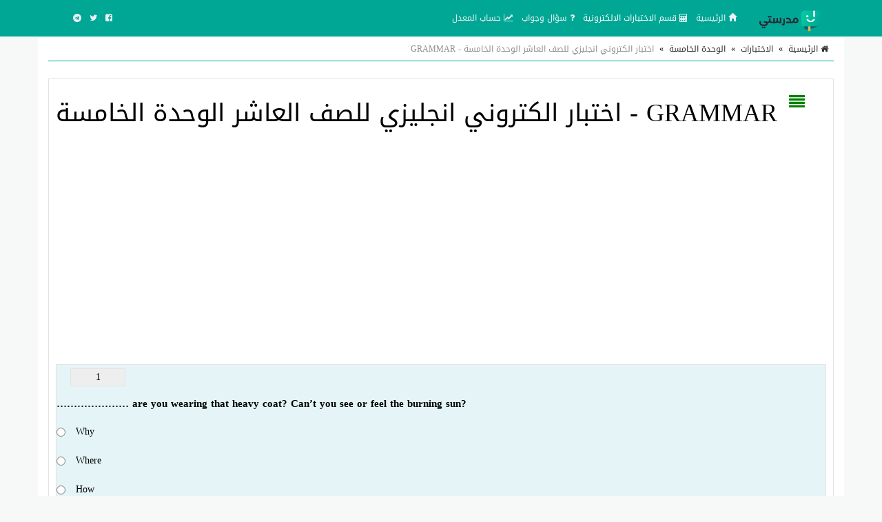

--- FILE ---
content_type: text/html; charset=UTF-8
request_url: https://school-kw.com/test/2724/
body_size: 18000
content:
<!doctype html>
<html lang="ar" dir="rtl" xmlns="http://www.w3.org/1999/xhtml">
<head>
<link rel="manifest" href="https://school-kw.com/styles/manifest.json" />
<meta http-equiv="X-UA-Compatible" content="IE=edge" />
<meta name="viewport" content="width=device-width, initial-scale=1" />
<meta http-equiv="Content-Type" content="text/html; charset=utf-8" />
<meta name="robots" content="all" />
<meta name="generator" content="ZadPanel 1.2.31" />
<link rel="shortcut icon" type="image/png" href="https://school-kw.com/styles/images/favicon.png?t=21" title="Favicon" />
<meta property="og:site_name" content="مدرستي" />
<meta property="og:title" content="اختبار الكتروني انجليزي للصف العاشر الوحدة الخامسة - GRAMMAR - مدرستي" />
<meta property="og:type" content="article" />
<meta property="og:description" content="مدرستي هو الموقع التعليمي الاول في الكويت, حيث يهتم مدرستي بجميع الملفات التي تهم الطالب والمعلم للوصول الى التفوق الدراسي . مدرستي مرتب بحسب الصف والمادة والفصل الدراسي" />
<meta property="og:image" content="https://school-kw.com/styles/images/no-image.png" />
<meta property="og:image:type" content="image/jpeg" /> 
<meta property="og:image:width" content="600" />
<meta property="og:image:height" content="315" />
<meta property="og:url" content="https://school-kw.com/test/2724/" />
<meta name="twitter:card" content="summary_large_image" />
<meta name="twitter:site" content="@school-kw.com" />
<meta name="twitter:creator" content="@school-kw.com" />
<meta name="twitter:title" content="اختبار الكتروني انجليزي للصف العاشر الوحدة الخامسة - GRAMMAR - مدرستي" />
<meta name="twitter:description" content="مدرستي هو الموقع التعليمي الاول في الكويت, حيث يهتم مدرستي بجميع الملفات التي تهم الطالب والمعلم للوصول الى التفوق الدراسي . مدرستي مرتب بحسب الصف والمادة والفصل الدراسي" />
<meta name="twitter:image" content="https://school-kw.com/styles/images/no-image.png" />
<meta name="description" content="مدرستي هو الموقع التعليمي الاول في الكويت, حيث يهتم مدرستي بجميع الملفات التي تهم الطالب والمعلم للوصول الى التفوق الدراسي . مدرستي مرتب بحسب الصف والمادة والفصل الدراسي" />
<link rel="stylesheet" href="https://school-kw.com/styles/site_zadpanel-rtl.css?v=1.2.31" type="text/css" />
<meta name="mobile-web-app-capable" content="yes">
<meta name="keywords" content="اختبار , الكتروني , انجليزي , للصف , العاشر , الوحدة , الخامسة , - , GRAMMAR" />
 

<!-- Global site tag (gtag.js) - Google Analytics -->
<script async src="https://www.googletagmanager.com/gtag/js?id=G-2DWBT22J5T" type="36eb1a6a85564035ff6d0b5c-text/javascript"></script>
<script type="36eb1a6a85564035ff6d0b5c-text/javascript">
  window.dataLayer = window.dataLayer || [];
  function gtag(){dataLayer.push(arguments);}
  gtag('js', new Date());

  gtag('config', 'G-2DWBT22J5T');
</script>
<script async src="https://pagead2.googlesyndication.com/pagead/js/adsbygoogle.js?client=ca-pub-4224948385649225" crossorigin="anonymous" type="36eb1a6a85564035ff6d0b5c-text/javascript"></script>
     
<title>اختبار الكتروني انجليزي للصف العاشر الوحدة الخامسة - GRAMMAR - مدرستي</title>



<style>
html{background-color:#F7F9F9;position:relative;min-height:100%;}body{font-family:'Droid Arabic Kufi' ;font-size:14px;color:#828282;background-color:#F7F9F9;margin-bottom:100px;}a ,a:hover,a:active,a:focus{color:#00a795;text-decoration:none;}textarea:hover, input:hover, textarea:active, input:active, textarea:focus, input:focus ,a:hover,a:active,a:focus{outline:0px !important;-webkit-appearance:none;}.a_color{color:#B21717;}.b_color{color:#00a795;}header,footer{}#wrap{margin:0px auto;padding:2px;}#footer{position:absolute;bottom:0;width:100%;max-height:100px;background:#262928;border-top:2px solid #262928;overflow:hidden;}.zadpanel-footer{padding:25px;color:#ccc;}.footer-links{margin-bottom:10px;}.footer-links span:last-child{display:none;}.zadpanel-footer a{color:#fff;display:inline-block;margin:0px 5px;padding-left:0px 5px;}.social-links a{color:#fff;}.zadpanel-container{background-color:#FFFFFF;padding:0px;box-sizing:border-box;min-height:550px;}.zadpanel-container-form{max-width:768px;margin:0px auto;}.zadpanel-header{background:#E7E7E7;}.zadpanel-navbar{background:#00a795;color:#5479A3;}.navbar-default{background-color:#00a795;border-color:#00a795;}.navbar{border-radius:0px;border-bottom:2px solid #00a795;margin-bottom:0px;}.navbar-default .navbar-nav > li > a{color:#EBF1F4;}.navbar-default .navbar-nav > .active > a, .navbar-default .navbar-nav > .active > a:hover, .navbar-default .navbar-nav > .active > a:focus{background-color:#00a795;color:#FFFFFF;}.navbar-default .navbar-nav > .open > a, .navbar-default .navbar-nav > .open > a:hover, .navbar-default .navbar-nav > .open > a:focus{background-color:#00a795;color:#FFFFFF;}.navbar-default .navbar-nav > li > a:hover, .navbar-default .navbar-nav > li > a:focus{color:#FFFFFF;}.container > .row,.container > .navbar-header, .container-fluid > .navbar-header, .container > .navbar-collapse, .container-fluid > .navbar-collapse{margin-left:0px;margin-right:0px;}.navbar-nav > li > a{padding-left:6px;padding-right:6px;font-size:12px;}.navbar-default .navbar-brand{background-color:#00a795;color:#EBF1F4;}.navbar-default .navbar-brand:hover, .navbar-default .navbar-brand:focus{background-color:#00a795;color:#FFFFFF;}.navbar-default .dropdown-menu{background-color:#00a795;color:#FFFFFF;}.navbar-default .navbar-nav .open .dropdown-menu > li > a{color:#EBF1F4;}.navbar-default .navbar-nav .open .dropdown-menu > li > a:hover, .navbar-default .navbar-nav .open .dropdown-menu > li > a:focus{background-color:#00a795;color:#FFFFFF;}.zadpanel-login{margin:10px auto;margin-top:30px;margin-bottom:30px;max-width:300px;border:1px solid #E5E5E5;padding:10px;}h2{padding:0px;margin:0px;margin-top:0px;margin-bottom:8px;font-size:18px;}hr{padding:0px;margin:0px;margin-top:8px;margin-bottom:8px;}.zadpanel-profile{border:1px solid #E5E5E5;}.container-zadpanel{margin:10px auto;margin-top:30px;margin-bottom:30px;border:1px solid #E5E5E5;padding:10px;}.zadpanel-msgbox{margin:10px auto;margin-top:30px;margin-bottom:30px;max-width:600px;}.control-group{margin-top:6px;}.zadpanel-panel{background:#FFFFFF;border-color:#ABCEA7;}.zadpanel-panel-heading{overflow:hidden;padding:4px;background-color:#ABCEA7;border-color:#ABCEA7;color:#00a795;padding-top:6px;padding-bottom:6px;}.zadpanel-panel-body{padding:4px;}.zadpanel-panel-footer{overflow:hidden;padding:4px;}.zadpanel-btn{background-color:#ABCEA7;border-color:#6F85A5;color:#00a795;}.pagination{margin:1px;}.pagination > .active > a, .pagination > .active > span, .pagination > .active > a:hover, .pagination > .active > span:hover, .pagination > .active > a:focus, .pagination > .active > span:focus{background-color:#00a795;border-color:#00a795;color:#FFFFFF;}.nav > li.active > a{background-color:#E7E7E7;}thead th{background-color:#F4F4F4;color:#00a795;font-weight:normal;vertical-align:middle;font-size:12px;}.table > thead > tr > th{border-bottom:1px solid #ddd;}.table > thead > tr > th, .table > tbody > tr > th, .table > tfoot > tr > th, .table > thead > tr > td, .table > tbody > tr > td, .table > tfoot > tr > td{vertical-align:middle;}.btn-file{position:relative;overflow:hidden;}.btn-file input[type=file]{position:absolute;top:0;right:0;min-width:100%;min-height:100%;font-size:999px;text-align:right;filter:alpha(opacity=0);opacity:0;outline:none;background:white;cursor:inherit;display:block;}.badge-important{background-color:#D9534F;}textarea:focus, .form-control:focus, input[type="text"]:focus, input[type="password"]:focus, input[type="datetime"]:focus, input[type="datetime-local"]:focus, input[type="date"]:focus, input[type="month"]:focus, input[type="time"]:focus, input[type="week"]:focus, input[type="visitor"]:focus, input[type="email"]:focus, input[type="url"]:focus, input[type="search"]:focus, input[type="tel"]:focus, input[type="color"]:focus, .uneditable-input:focus{border-color:rgb(55, 164, 148);box-shadow:0 1px 1px rgba(0, 0, 0, 0.075) inset, 0 0 8px rgba(134, 140, 170, 0.6);outline:0 none;}.form-control::-moz-placeholder{color:#C4C4C4;}.form-control:-ms-input-placeholder{color:#C4C4C4;}.form-control::-webkit-input-placeholder{color:#C4C4C4;}label{font-weight:500;color:#00a795;}.timepicker-picker{direction:ltr;}.bootstrap-datetimepicker-widget.dropdown-menu,.bootstrap-datetimepicker-widget{width:auto;}.datepicker-days table.table-condensed tbody tr td.day{color:#00a795;}.datepicker-days table.table-condensed tbody tr td.old{color:#D3D3D3;}.datepicker-days table.table-condensed tbody tr td.new{color:#D3D3D3;}.datepicker-days table.table-condensed tbody tr td.active{color:#FFFFFF;}.pagination > li > a{color:#00a795;}.pagination > li > a:hover, .pagination > li > a:focus{color:#00a795;}.form-control{padding:4px 12px;}.ui-sortable-helper{background-color:#FEFFF9;border:1px solid #ABCEA7;}.ui-state-highlight{background-color:#FCFCFC;border:1px dashed #AAAAAA;height:50px;}input[type=checkbox]{-webkit-appearance:checkbox;}.input-group-btn{font-size:inherit;}.btn-success ,.btn-success:active,.btn-success:focus,.btn-primary ,.btn-primary:active,.btn-primary:focus{background-color:#00a795;border-color:#00a795;color:#fff;}.btn-success:hover,.btn-primary:hover{background-color:#00a795;border-color:#00a795;color:#fff;}tr:hover{background-color:#FDFFFC;}.margin0{margin:0px;}.data_logo{cursor:pointer;border-radius:8px;padding:2px;border:1px solid #EAEAEA;}.nav > li.active > a{background-color:#F2F2F2;}.zadpanel-nav li{border-top:1px solid #dddddd;}.zadpanel-nav li:first-child{border-top:0px solid red;}.zadpanel-nav li span.glyphicon,.zadpanel-nav li span.fa{color:#898989;}.zadpanel-nav li.active span.glyphicon,.zadpanel-nav li.active span.fa{color:#00a795;}.zadpanel-badge{background-color:#D9534F;color:#FFFFFF;}.panel-default > .panel-heading{background-color:#F0F0F0;color:#00a795;}.registration-terms{padding:8px;border:1px solid #dddddd;background-color:#F0F0F0;color:#000;max-height:200px;overflow:auto;font-size:16px;}.colorpicker{right:inherit;}.items_selected{padding:4px 0px;}.items_selected .label{margin-right:4px;display:inline-block;padding:8px 12px;cursor:pointer;}.remove-input{cursor:pointer;}.input-group.s1{z-index:1000;}.mobile-mb5{margin-bottom:0px;}@media only screen and (max-width:768px){.mobile-mb5{margin-bottom:5px;}.zadpanel-table-responsive table,.zadpanel-table-responsive thead,.zadpanel-table-responsive tbody,.zadpanel-table-responsive th,.zadpanel-table-responsive td,.zadpanel-table-responsive tr{display:block;} .zadpanel-table-responsive thead tr{display:none;} .zadpanel-table-responsive tr{border:1px solid #ccc;}.zadpanel-table-responsive td:before{content:attr(data-title) ":" ;clear:both;display:block;margin-bottom:4px;color:#222222;}}.news-marquee{height:38px;background:#fff;color:#000;border:1px solid #E5E5E5;overflow:hidden;text-align:right;vertical-align:middle;border-radius:4px;white-space:nowrap;position:relative;}.news-title{position:absolute;z-index:999;right:0;top:0;bottom:0;background:#f2f2f2;color:#000;border:0px solid #E5E5E5;padding:8px 12px;vertical-align:middle;display:inline-block;text-align:center;}.news-list{overflow:hidden;vertical-align:middle;box-sizing:border-box;padding:8px 12px;display:inline-block;animation:marquee 45s linear infinite;}.news-list .news-item{overflow:hidden;display:inline-block;margin-left:25px;margin-right:25px;vertical-align:middle;white-space:nowrap;}@keyframes marquee{0%{transform:translate(-50%, 0);}100%{transform:translate(100%, 0);}}.news-list:hover{-webkit-animation-play-state:paused;animation-play-state:paused;}.well{margin-bottom:5px;}.well-add-visitor{background-color:#fffef9;border:1px dashed #a7a874;-webkit-box-shadow:inset 0 1px 1px rgba(0,0,0,.05);box-shadow:inset 0 1px 1px rgba(0,0,0,.05);}.maxWidth{max-width:800px;}.sections-items{text-align:center;vertical-align:baseline;font-family:'Noto Naskh Arabic',serif;}.section-item{display:inline-block;margin:10px ;padding:4px;border:2px solid #eee;background-color:#fff;text-align:center;vertical-align:baseline;width:200px;height:190px;}.section-item .section-name{margin:0px;padding:8px 4px;background:#00a795;color:#fff;font-size:14px;text-align:center;white-space:nowrap;overflow:hidden;text-overflow:ellipsis;}.section-item img{max-width:100%;height:141px;}.files-items{text-align:center;vertical-align:baseline;font-family:'Noto Naskh Arabic',serif;}@media only screen and (max-width:500px){.section-item{margin:2px;width:44%;height:155px;}.section-item img{max-width:100%;height:92px;}}@media only screen and (max-width:350px){.section-item{margin:2px;width:47%;height:155px;}.section-item img{max-width:100%;height:92px;}}.file-item{position:relative;overflow:hidden;display:block;margin:10px auto;padding:8px;border:1px solid #ccc;background-color:#fdfdfd;text-align:center;}.file-item-featured{border:1px solid #74c4b7;background-color:#edf4f3;}.file-item h2{margin:2px;margin-bottom:6px;font-size:26px;}.file-item a.file-label{display:inline-block;margin:2px;padding:4px 10px;border:1px solid #00a795;background-color:#f5fffe;color:#00a795;text-align:center;font-size:12px;border-radius:16px;}.file-item a.section-label{display:inline-block;margin:2px;margin-bottom:4px;padding:4px 10px;border:1px solid #7d7d7d;background-color:#e1e1e1;color:#4d4d4d;text-align:center;font-size:12px;border-radius:16px;}a.file-tag{display:inline-block;margin:2px;padding:4px 10px;border:1px solid #00a795;background-color:#f5fffe;color:#00a795;text-align:center;font-size:12px;border-radius:16px;}.file-item .file-name{margin:0px;padding:8px 4px;background:#00a795;color:#fff;font-size:14px;text-align:center;white-space:nowrap;overflow:hidden;text-overflow:ellipsis;}.file-item img{max-width:100%;height:141px;}.file-details th{background-color:#f7f7f7;text-align:right;width:40%;}.file-details td{background-color:#fff;text-align:right;}.files-items-2{text-align:center;vertical-align:baseline;font-family:'Droid Arabic Kufi';}.file-item-2{position:relative;overflow:hidden;display:inline-block;margin:10px ;padding:4px;border:1px solid #eee;border-radius:40px;background-color:#fff;text-align:center;vertical-align:baseline;width:200px;height:206px;}.file-item-2 .file-name{margin:0px;padding:8px 4px;background:#00a795;color:#fff;font-size:14px;font-family:'Droid Arabic Kufi';text-align:center;overflow:hidden;height:52px;}.file-item-2 img{max-width:100%;height:125px;}@media only screen and (max-width:500px){.file-item-2{margin:2px;width:44%;height:155px;}.file-item-2 img{max-width:100%;height:92px;}}@media only screen and (max-width:350px){.file-item-2{margin:2px;width:47%;height:155px;}.file-item-2 img{max-width:100%;height:92px;}}.categories-items{text-align:center;vertical-align:baseline;font-family:'Noto Naskh Arabic',serif;}.category-item{display:inline-block;margin:10px ;padding:4px;border:2px solid #eee;background-color:#fff;text-align:center;vertical-align:baseline;width:200px;height:210px;}.category-item .category-name{margin:0px;padding:8px 4px;background:#00a795;color:#fff;font-size:14px;text-align:center;white-space:nowrap;overflow:hidden;text-overflow:ellipsis;}.category-item .category-count{margin:0px;padding:4px 4px;font-size:12px;color:#777;}.category-item img{max-width:100%;height:141px;}.files-items{text-align:center;vertical-align:baseline;font-family:'Noto Naskh Arabic',serif;}@media only screen and (max-width:500px){.category-item{margin:2px;width:44%;height:160px;}.category-item img{max-width:100%;height:92px;}}@media only screen and (max-width:350px){.category-item{margin:2px;width:47%;height:160px;}.category-item img{max-width:100%;height:92px;}}.tests-items{text-align:center;vertical-align:baseline;font-family:'Noto Naskh Arabic',serif;}.test-item{position:relative;overflow:hidden;display:block;margin:10px auto;padding:8px;border:1px solid #ccc;background-color:#fdfdfd;text-align:center;position:relative;height:100px;}.tests-items .test-item:nth-child(odd){background:#F7F7F7;}.tests-items .test-item:nth-child(even){background:#fff;}.test-item-featured{border:1px solid #74c4b7;background-color:#edf4f3;}.test-item h2{margin:2px;margin-bottom:6px;font-size:22px;font-weight:700;position:absolute;right:100px;left:10px;top:50%;transform:translateY(-50%);}.test-item .test-image{position:absolute;right:10px;top:50%;transform:translateY(-50%);width:80px;height:80px;font-size:58px;}.test-item .test-image img{width:100%;height:100%;vertical-align:middle;}.test-item .test-name{margin:0px;padding:8px 4px;background:#00a795;color:#fff;font-size:14px;text-align:center;white-space:nowrap;overflow:hidden;text-overflow:ellipsis;}@media only screen and (max-width:500px){.test-item h2{font-size:16px;right:50px;}.test-item .test-image{width:30px;height:30px;font-size:28px;}}.playlists-items{text-align:center;vertical-align:baseline;font-family:'Noto Naskh Arabic',serif;}.playlist-item{position:relative;border:2px solid #00a795;background-color:transparent;text-align:center;vertical-align:middle;color:black;border-radius:20px;padding:40px 5px 60px 5px;height:100%;width:100%;}.playlist-item a{color:black;}.playlist-item h2{margin:2px;margin-bottom:6px;font-size:26px;}.playlist-item div{position:absolute;background:#c2922c;width:90%;left:0;right:0;margin-left:auto;margin-right:auto;padding:7px;font-size:16px;color:white;border-radius:20px;bottom:20px;}@media only screen and (max-width:500px){.playlist-item{padding:20px 5px 40px 5px;}.playlist-item h2{font-size:20px;}.playlist-item div{font-size:14px;bottom:10px;}}.videos-items{text-align:center;vertical-align:baseline;font-family:'Noto Naskh Arabic',serif;}.video-item{display:block;margin:10px auto;padding:8px;border:1px solid #ccc;background-color:#fdfdfd;text-align:center;}.video-item-featured{border:1px solid #74c4b7;background-color:#edf4f3;}.video-item h2{margin:2px;margin-bottom:6px;font-size:26px;}.video-item .video-name{margin:0px;padding:8px 4px;background:#00a795;color:#fff;font-size:14px;text-align:center;white-space:nowrap;overflow:hidden;text-overflow:ellipsis;}.genres-items{text-align:center;vertical-align:baseline;font-family:'Noto Naskh Arabic',serif;}.genre-item{display:inline-block;margin:10px ;padding:4px;border:2px solid #eee;background-color:#fff;text-align:center;vertical-align:baseline;width:200px;height:210px;}.genre-item .genre-name{margin:0px;padding:8px 4px;background:#00a795;color:#fff;font-size:14px;text-align:center;white-space:nowrap;overflow:hidden;text-overflow:ellipsis;}.genre-item .genre-count{margin:0px;padding:4px 4px;font-size:12px;color:#777;}.genre-item img{max-width:100%;height:141px;}.files-items{text-align:center;vertical-align:baseline;font-family:'Noto Naskh Arabic',serif;}@media only screen and (max-width:500px){.genre-item{margin:2px;width:44%;height:160px;}.genre-item img{max-width:100%;height:92px;}}@media only screen and (max-width:350px){.genre-item{margin:2px;width:47%;height:160px;}.genre-item img{max-width:100%;height:92px;}}.games-items{text-align:center;vertical-align:baseline;font-family:'Noto Naskh Arabic',serif;}.files-items-2{text-align:center;vertical-align:baseline;font-family:'Noto Naskh Arabic',serif;}.game-item{position:relative;overflow:hidden;display:inline-block;margin:10px ;padding:4px;border:2px solid #eee;background-color:#fff;text-align:center;vertical-align:baseline;width:200px;height:206px;}.game-item .game-name{margin:0px;padding:8px 4px;background:#00a795;color:#fff;font-size:14px;text-align:center;overflow:hidden;height:52px;}.game-item img{max-width:100%;height:141px;}@media only screen and (max-width:500px){.game-item{margin:2px;width:44%;height:155px;}.game-item img{max-width:100%;height:92px;}}@media only screen and (max-width:350px){.game-item{margin:2px;width:47%;height:155px;}.game-item img{max-width:100%;height:92px;}}.albums-items{text-align:center;vertical-align:baseline;font-family:'Noto Naskh Arabic',serif;}.album-item{display:inline-block;margin:10px ;padding:4px;border:2px solid #eee;background-color:#fff;text-align:center;vertical-align:baseline;width:200px;height:210px;}.album-item .album-name{margin:0px;padding:8px 4px;background:#00a795;color:#fff;font-size:14px;text-align:center;white-space:nowrap;overflow:hidden;text-overflow:ellipsis;}.album-item .album-count{margin:0px;padding:4px 4px;font-size:12px;color:#777;}.album-item img{max-width:100%;height:141px;}.files-items{text-align:center;vertical-align:baseline;font-family:'Noto Naskh Arabic',serif;}@media only screen and (max-width:500px){.album-item{margin:2px;width:44%;height:160px;}.album-item img{max-width:100%;height:92px;}}@media only screen and (max-width:350px){.album-item{margin:2px;width:47%;height:160px;}.album-item img{max-width:100%;height:92px;}}.designs-items{text-align:center;vertical-align:baseline;font-family:'Noto Naskh Arabic',serif;}.files-items-2{text-align:center;vertical-align:baseline;font-family:'Noto Naskh Arabic',serif;}.design-item{position:relative;overflow:hidden;display:inline-block;margin:10px ;padding:4px;border:2px solid #eee;background-color:#fff;text-align:center;vertical-align:baseline;width:200px;height:206px;}.design-item .design-name{margin:0px;padding:8px 4px;background:#00a795;color:#fff;font-size:14px;text-align:center;overflow:hidden;height:52px;}.design-item img{max-width:100%;height:141px;}.design-download{padding:12px 4px;}@media only screen and (max-width:500px){.design-item{margin:2px;width:44%;height:155px;}.design-item img{max-width:100%;height:92px;}}@media only screen and (max-width:350px){.design-item{margin:2px;width:47%;height:155px;}.design-item img{max-width:100%;height:92px;}}.binders-items{text-align:center;vertical-align:baseline;font-family:'Noto Naskh Arabic',serif;}.binder-item{display:inline-block;margin:10px ;padding:4px;border:2px solid #eee;background-color:#fff;text-align:center;vertical-align:baseline;width:200px;height:210px;}.binder-item .binder-name{margin:0px;padding:8px 4px;background:#00a795;color:#fff;font-size:14px;text-align:center;white-space:nowrap;overflow:hidden;text-overflow:ellipsis;}.binder-item .binder-count{margin:0px;padding:4px 4px;font-size:12px;color:#777;}.binder-item img{max-width:100%;height:141px;}.files-items{text-align:center;vertical-align:baseline;font-family:'Noto Naskh Arabic',serif;}@media only screen and (max-width:500px){.binder-item{margin:2px;width:44%;height:160px;}.binder-item img{max-width:100%;height:92px;}}@media only screen and (max-width:350px){.binder-item{margin:2px;width:47%;height:160px;}.binder-item img{max-width:100%;height:92px;}}.worksheets-items{text-align:center;vertical-align:baseline;font-family:'Noto Naskh Arabic',serif;}.questions-items{text-align:center;vertical-align:baseline;font-family:'Noto Naskh Arabic',serif;}.files-items-2{text-align:center;vertical-align:baseline;font-family:'Noto Naskh Arabic',serif;}.worksheet-item{position:relative;overflow:hidden;display:inline-block;margin:10px ;padding:4px;border:2px solid #eee;background-color:#fff;text-align:center;vertical-align:baseline;width:200px;height:206px;}.worksheet-item .worksheet-name{margin:0px;padding:8px 4px;background:#00a795;color:#fff;font-size:14px;text-align:center;overflow:hidden;height:52px;}.worksheet-item img{max-width:100%;height:141px;}@media only screen and (max-width:500px){.worksheet-item{margin:2px;width:44%;height:155px;}.worksheet-item img{max-width:100%;height:92px;}}@media only screen and (max-width:350px){.worksheet-item{margin:2px;width:47%;height:155px;}.worksheet-item img{max-width:100%;height:92px;}}.btn-liked,.btn-liked:hover{color:red;}.teachers-items{text-align:center;vertical-align:baseline;font-family:'Noto Naskh Arabic',serif;}.teacher-item{display:inline-block;margin:10px ;padding:4px;border:2px solid #00a795;background-color:#00a795;text-align:center;vertical-align:middle;width:200px;color:#fff;}.teacher-item a{color:#fff;}.teacher-item h2{margin:2px;margin-bottom:6px;font-size:20px;}.schools-items{text-align:center;vertical-align:baseline;font-family:'Noto Naskh Arabic',serif;}.school-item{display:inline-block;margin:10px ;padding:4px;border:2px solid #00a795;background-color:#00a795;text-align:center;vertical-align:middle;width:200px;color:#fff;}.school-item a{color:#fff;}.school-item h2{margin:2px;margin-bottom:6px;font-size:20px;}.notifications-items{text-align:center;vertical-align:baseline;}.notification-item{margin:10px ;padding:4px;border:1px solid #ccc;background-color:#f7f7f7;text-align:right;color:#777;}.notification-item a{color:#000;}.notification-item-new a{color:#00a795;}.notification-item h2{margin:2px;margin-bottom:6px;font-size:20px;}.last-files{border:1px solid #e3e3e3;background-color:#fdfdfd;color:#4d4d4d;margin:20px auto;max-width:600px;text-align:center;}.last-files-featured{border:1px solid #74c4b7;background-color:#edf4f3;}input[type="radio"]{-webkit-appearance:radio;margin-top:0;}.last-files h3{border-bottom:1px solid #e3e3e3;padding:10px;margin:5px;font-size:16px;}.last-files-row{padding:6px;font-size:14px;}#breadcrumb{border-bottom:1px solid #00a795;text-align:right;padding:8px;font-size:14px;color:#2D2D2D;margin-bottom:25px;}#breadcrumb a{color:#2D2D2D;}#breadcrumb a:hover{color:#00a795;text-decoration:none;}#breadcrumb .delimiter{color:#000;padding:8px;}#breadcrumb .current{color:#8E8E8E;}h1.page-title,h2.page-title{color:#00a795;margin:10px auto;padding:10px;font-size:22px;position:relative;}h1.page-title::after ,h2.page-title::after{content:" ";position:absolute;bottom:-1px;right:0;width:200px;border-bottom:1px solid #00a795;}h2.sub-title{color:#00a795;margin:10px auto;padding:10px;font-size:20px;position:relative;}p.page-desc{color:#8E8E8E;margin:10px auto;padding:10px;padding-top:0px;font-size:16px;}.page-content{color:#000;margin:10px auto;font-size:16px;}.page-desc,.page-content{font-family:'Noto Naskh Arabic',serif;font-size:16px ;line-height:1.6 ;}.page-content img{max-width:100%;height:auto;max-height:auto;}.page-content span{line-height:normal !important;}.page-content .table table{border-collapse:collapse;border-spacing:0;border:1px double #b3b3b3;}.page-content .table table td, .page-content .table table th{min-width:2em;padding:.4em;border:1px solid #d9d9d9;background:#fafafa;}.page-content .table table th{font-weight:700;}.page-content .table table{border-collapse:collapse;border-spacing:0;}.page-content iframe{border:1px solid #000;}.page-content h2,.page-content h3,.page-content h4{margin-top:20px;margin-bottom:10px;}.page-content h2{font-size:22px;}.page-content h3{font-size:20px;}.page-content h4{font-size:18px;}.page-content .image{text-align:center;margin:10px auto;}.page-content .image-style-align-left{float:left;margin-right:10px;}.page-content .image-style-align-right{float:right;margin-left:10px;}.page-content{overflow:auto;}.share-btn-facebook,.share-btn-twitter,.share-btn-whatsapp,.share-btn-telegram{display:inline-block;min-width:40px;padding:8px 10px;color:#fff !important;text-align:center;vertical-align:middle;}.share-btn-facebook,.share-btn-facebook:hover{color:#fff;background-color:#22407f;}.share-btn-twitter,.share-btn-twitter:hover{color:#fff;background-color:#0093d4;}.share-btn-whatsapp,.share-btn-whatsapp:hover{color:#fff;background-color:#00e676;}.share-btn-telegram,.share-btn-telegram:hover{color:#fff;background-color:#32afed;}img.logo{max-width:120px;margin-top:-7px;}.zadpanel-search-input{position:relative;}.zadpanel-search-input input{position:relative;top:0px;right:0px;z-index:10;padding-left:34px;width:100% !important;display:block !important;}.zadpanel-search-input button{height:30px;width:30px;position:absolute;top:2px;left:2px;z-index:20;background-color:white;color:#7e848a;overflow:hidden;text-align:center;vertical-align:middle;padding:0px;}#zadpanel-search-form-2{display:inline-block;width:90%;max-width:600px;}#zadpanel-search-form-2 .zadpanel-search-form{padding:0px;margin-top:8px;margin-right:15px;margin-bottom:8px;margin-left:15px;border-top:0px solid transparent;border-bottom:0px solid transparent;width:600px;}.navbar-bottom{text-align:center;background-color:#eaeaea;border-bottom:1px solid #e6e0e0;}.marker{background-color:Yellow;}.menu-bottom{text-align:center;margin:0px;margin-top:0px !important;float:none !important;padding-bottom:2px !important;}.menu-bottom li{float:none !important;display:inline-block;}.menu-bottom li a{padding:2px !important;}.sticky-menu{text-align:center;background-color:#ffffff;border-bottom:1px solid #e6e0e0;}.sticky-menu a{text-align:center;color:#000;display:inline-block;padding:3px 10px;}.sticky-menu img{display:block;margin:2px auto;width:26px;height:26px;}.comment-item{margin:10px auto;padding:5px;text-align:right;}.comment-item .zadpanel-panel-body{text-align:right;}.comment-item h1{margin:0px auto;margin-bottom:10px;padding:0px;font-size:22px;}.comment-meta-list{font-size:11px;}.comment-meta{display:inline-block;margin-left:10px;}.question-item{margin:10px auto;padding:5px;text-align:right;}.question-item .zadpanel-panel-body{text-align:right;}.question-item h1{margin:0px auto;margin-bottom:10px;padding:0px;font-size:22px;}.question-meta-list{font-size:11px;}.question-meta{display:inline-block;margin-left:10px;}.question-content{margin-bottom:0px;}.answer-item{margin:10px auto;padding:5px;text-align:right;}.answer-item .zadpanel-panel-body{text-align:right;}.answer-item h1{margin:0px auto;margin-bottom:10px;padding:0px;font-size:22px;}.answer-meta-list{font-size:11px;}.answer-meta{display:inline-block;margin-left:10px;}.item-like,.item-dislike{border:1px solid green;color:green;border-radius:6px;font-size:14px;padding:2px 6px;padding-top:4px;display:inline-block;min-width:50px;background:#fff;text-align:center;cursor:pointer;}.item-dislike{border:1px solid red;color:red;}.item-is-best{background-color:#f2fff1;}.profile-info{margin:10px auto;padding:5px;text-align:center;margin-bottom:20px;}.profile-desc{margin:10px auto;padding:10px;text-align:center;margin-bottom:20px;border:1px solid #eee;color:#000;max-width:700px;}.profile-desc p{margin-bottom:0px;}.profile-name{margin:0px auto;padding:5px;text-align:center;color:#000;}.profile-meta{margin:0px auto;padding:5px;text-align:center;}.navbar-default .navbar-toggle .icon-bar{background-color:#ececec;}.navbar-default .navbar-toggle:hover, .navbar-default .navbar-toggle:focus{background-color:#00a795;}#table-of-contents{margin:20px 2px;max-width:700px;}#table-of-contents h3{margin:2px;}#table-of-contents ul{list-style:none;list-style-position:inside;margin:2px;padding:2px;}#table-of-contents li.toc1{padding-right:0px;font-size:12px;font-weight:bold;}#table-of-contents li.toc2{padding-right:10px;font-size:12px;font-weight:bold;}#table-of-contents li.toc3{padding-right:25px;font-size:12px;}#table-of-contents li.toc4{font-size:12px;padding-right:35px;}#table-of-contents li.toc5{font-size:12px;padding-right:45px;}#table-of-contents li.toc6{font-size:12px;padding-right:50px;}#table-of-contents ul li span{font-size:16px;font-weight:normal;}.top-social-icons{margin-right:15px !important;margin-left:15px !important;}@media (max-width:1200px){.top-social-icons{text-align:center;}.top-social-icons li{display:inline-block;} #zadpanel-search-form-2 .zadpanel-search-form{width:auto;}img.logo{max-width:80px;margin-top:0px;}.navbar-header{float:none;}.navbar-left,.navbar-right{float:none !important;}.navbar-nav.navbar-right.flip{float:none !important;}.navbar-nav .open .dropdown-menu{position:static;float:none;width:auto;margin-top:0;background-color:transparent;border:0;-webkit-box-shadow:none;box-shadow:none;}.navbar-toggle{display:block;}.navbar-collapse{border-top:1px solid transparent;box-shadow:inset 0 1px 0 rgba(255,255,255,0.1);}.navbar-fixed-top{top:0;border-width:0 0 1px;}.navbar-collapse.collapse{display:none!important;}.navbar-nav{float:none!important;margin-top:7.5px;}.navbar-nav>li{float:none;}.navbar-nav>li>a{padding-top:10px;padding-bottom:10px;}.collapse.in{display:block !important;}}.zadpanel-ck-gallery-image{width:138px !important;height:180px !important;display:inline-block !important;clear:both;text-align:center;margin:2px !important;vertical-align:middle !important;background:#f7f7f7;border:1px solid #ccc;}.zadpanel-ck-gallery-image > figcaption{display:block !important;}.zadpanel-ck-gallery-image > img{height:140px;max-width:100%;width:auto !important;}.zadpanel-chatbot-text{font-size:14px;padding:6px;text-align:center;border-radius:25px 25px 25px 0px;display:block;background:#fff;color:#000;position:fixed;bottom:60px;left:60px;border:1px solid #ccc;z-index:999;}.zadpanel-chatbot-icon{width:50px;height:50px;line-height:50px;font-size:34px;text-align:center;display:block;position:fixed;bottom:20px;left:20px;z-index:999;}#zadpanel-social-menu{position:absolute;bottom:60px;z-index:99999;margin:5px auto;left:0;right:0;width:220px;}#zadpanel-social-menu a{border:1px solid #ccc;font-size:16px;border-radius:8px;display:block;background:#fff;color:#000;padding:8px;margin:4px;}#zadpanel-social-toggle{width:50px;height:50px;line-height:50px;font-size:34px;text-align:center;display:block;cursor:pointer;margin:20px auto;}.items-filters{position:absolute;left:10px;margin-top:-45px;z-index:9999;}.items-filters select{padding:1px 5px;outline:none;border-radius:2px;}.items-filters .fa{margin-left:2px;}.filter-items-con{display:none;background:white;border:1px silver dashed;border-top:0;padding:3px;border-radius:5px;}.items-filters:hover .filter-items-con{display:block;position:absolute;left:0;}.filter-items-icon{display:inline-block;cursor:pointer;border:2px solid;padding:5px 10px;border-radius:5px;}.btn-items-filter{display:block;width:max-content;padding:4px 8px;margin:4px auto;font-size:16px;border-radius:4px;background:#777 !important;color:#fff !important;}.ribbon-filter{position:absolute;top:20px;transition:.3s all ease;left:-60px;line-height:30px;font-weight:400;font-size:14px;z-index:999;width:200px;transform:rotate(-40deg);text-align:center;background:#777 !important;color:#fff !important;}@media (max-width:500px){.ribbon-filter{line-height:20px;font-weight:300;font-size:12px;}h1.page-title, h2.page-title{font-size:16px;}h1, .h1{font-size:16px;}}.student-test-add{text-align:center;padding:20px;}.student-test-add h3{color:black;background:white;}.student-test-add form{border:1px solid whitesmoke;padding:15px;border-radius:2px 2px 0 0 ;padding-top:0px;margin-top:25px;}.student-test-add .btn-info{background:#4a5ba9;border-color:#4a5ba9;}.student-test-add .control-group{margin-top:15px;}.student-test-add .control-group .control-label{font-size:17px;font-weight:bold;}.zad-quiz-test-content-result-new{box-shadow:1px 1px 3px silver;border-radius:30px;overflow:hidden;text-align:center;}@media only screen and (max-width:768px){.zad-quiz-test-content-result-new .quote, .zad-quiz-test-content-result-new .result{width:100%;}}.zad-quiz-test-content-result-new .quote{padding:30px 10px;background:#4a5ba9;color:white;font-size:20px;text-align:center;line-height:50px;}.zad-quiz-test-content-result-new .quote span:last-child{font-size:40px;text-shadow:1px 3px 4px blue;font-weight:bold;}.zad-quiz-test-content-result-new .quote .fa{color:yellowgreen;font-size:30px;}.zad-quiz-test-content-result-new .quote span{display:block;}.zad-quiz-test-content-result-new .result{padding:30px;text-align:center;font-size:16px;}.zad-quiz-test-content-result-new .result-stats{display:flex;justify-content:space-around;margin-top:20px;}.zad-quiz-test-content-result-new .result-stats b{color:#4a5ba9;}@property --p{syntax:'<number>';inherits:true;initial-value:0;}.pie{--p:20;--b:22px;--c:#4a5ba9;--w:150px;width:var(--w);aspect-ratio:1;position:relative;display:inline-grid;margin:5px;place-content:center;font-size:14px;font-weight:bold;text-align:center;}.pie:before,.pie:after{content:"";position:absolute;border-radius:50%;}.pie:before{inset:0;background:radial-gradient(farthest-side,var(--c) 98%,#0000) top/var(--b) var(--b) no-repeat,conic-gradient(var(--c) calc(var(--p)*1%),#0000 0);-webkit-mask:radial-gradient(farthest-side,#0000 calc(99% - var(--b)),#000 calc(100% - var(--b)));mask:radial-gradient(farthest-side,#0000 calc(99% - var(--b)),#000 calc(100% - var(--b)));transform:rotate(180deg);}.pie{inset:0;background:#ebf4fb;-webkit-mask:radial-gradient(farthest-side,#0000 calc(99% - var(--b)),#000 calc(100% - var(--b)));mask:radial-gradient(farthest-side,#0000 calc(99% - var(--b)),#000 calc(100% - var(--b)));border-radius:50%;}.animate{animation:p 1s .5s both;}.no-round:before{background-size:0 0,auto;}.no-round:after{content:none;}@keyframes p{from{--p:0}}.result-chart{position:relative;}.result-chart .res{padding:15px;position:absolute;top:44px;width:max-content;left:calc(50% - 55px);font-size:15px;color:#4a5ba9;}.result-chart .fa{padding:15px;position:absolute;bottom:-15px;width:max-content;left:calc(50% - 34.5px);font-size:35px;color:#4a5ba9;background:white;}.show-answers, .show-answers:hover, .show-answers:focus{background:#4a5ba9;border-color:#4a5ba9 !important;padding:7px 20px;margin:0 auto;display:inline-block;}.categoryy-name{width:max-content;border:2px solid black;color:black;margin:0 auto;text-align:center;padding:10px;font-size:20px;margin-top:10px;border-radius:20px;font-weight:bold;max-width:100%;}.category-lessons{margin:0;list-style:none;padding:0;}.category-lessons li{background:#ebf4fb;margin-bottom:8px;padding:10px;border-radius:20px;font-size:19px;color:black;}.category-lessons li .bul{width:15px;height:15px;border:1px solid silver;border-radius:15px;display:inline-block;}.category-lessons li .bul::after{content:'';width:15px;height:15px;position:absolute;background:#fdb515;border-radius:15px;display:inline-block;margin-right:3px;}.lessons-model{margin-top:5px;margin-right:25px;}.category-lessons li .lesson-model{display:inline-block;background:#4a5ba9;color:white;font-size:17px;margin:5px;padding:4px 10px;border-radius:10px;}.selected-lessons ul{list-style:none;padding:0;margin:0;}.custom-input-number{position:relative;overflow:hidden;}.custom-input-number i{position:absolute;color:#888 ;background:#F7F9F9;width:25px;height:91%;line-height:32px;text-align:center;cursor:pointer;top:2px;}.custom-input-number .input-plus{left:27px;}.custom-input-number .input-minus{left:1px;border-radius:1px 0 0 1px;}.custom-input-number input::-webkit-outer-spin-button,.custom-input-number input::-webkit-inner-spin-button{-webkit-appearance:none;margin:0;}.test-actions{position:absolute;left:26px;top:70px;text-align:center;width:86px;}.test-actions .fa-align-justify{font-size:23px;color:green;cursor:pointer;}.test-actions:hover .test-actions-content{display:block;}.test-actions-content{background:white;border:1px solid silver;border-radius:5px 5px 0 0;display:none;}.test-actions-content div{display:block;font-size:16px;padding:10px 15px;cursor:pointer;border-bottom:1px solid whitesmoke;color:green;}.test-actions-content div:last-child{border:0;}.test-actions-content div a{text-decoration:none;color:green;}.download-file{border:1px solid;font-size:18px;font-weight:bold;border:1px solid #66c9cf;border-radius:12px;padding:5px 15px;}.download-file i{background:#66c9cf;padding:10px;margin-left:5px;border-radius:10px;color:white;}.download-section{background:#CCE8E6;padding:5px;}.category-lessons-hr{color:black;font-size:18px;padding:5px;font-weight:bold;}.filter-color-1{background:#ff0000 !important;color: #ffffff !important;}.filter-color-2{background:#2cacfe !important;color: #ffffff !important;}.filter-color-3{background:#18d200 !important;color: #ffffff !important;}.filter-color-4{background:#0002f6 !important;color: #ffffff !important;}.filter-color-5{background:#a20f93 !important;color: #ffffff !important;}.filter-color-6{background:#eca632 !important;color: #ffffff !important;}.filter-color-7{background:#dacbcb !important;color: #000000 !important;}.filter-color-8{background:#0b7e29 !important;color: #ffffff !important;}.filter-color-9{background:rgba(241,220,90,0.34) !important;color: #000000 !important;}</style>

<script data-ad-client="ca-pub-7273575674375798" async src="https://pagead2.googlesyndication.com/pagead/js/adsbygoogle.js" type="36eb1a6a85564035ff6d0b5c-text/javascript"></script>

<!-- Global site tag (gtag.js) - Google Analytics -->
<script async src="https://www.googletagmanager.com/gtag/js?id=UA-103806554-10" type="36eb1a6a85564035ff6d0b5c-text/javascript"></script>
<script type="36eb1a6a85564035ff6d0b5c-text/javascript">
  window.dataLayer = window.dataLayer || [];
  function gtag(){dataLayer.push(arguments);}
  gtag('js', new Date());

  gtag('config', 'UA-103806554-10');
</script>
<meta name="google-site-verification" content="825aCMacs1PRQnjas-8uOyU0VfsadgJEocfHRqnpGS8" />

<script async src="https://pagead2.googlesyndication.com/pagead/js/adsbygoogle.js?client=ca-pub-7273575674375798" crossorigin="anonymous" type="36eb1a6a85564035ff6d0b5c-text/javascript"></script>
     
     
 <!-- Global site tag (gtag.js) - Google Analytics -->
<script async src="https://www.googletagmanager.com/gtag/js?id=UA-103806554-10" type="36eb1a6a85564035ff6d0b5c-text/javascript"></script>
<script type="36eb1a6a85564035ff6d0b5c-text/javascript">
  window.dataLayer = window.dataLayer || [];
  function gtag(){dataLayer.push(arguments);}
  gtag('js', new Date());

  gtag('config', 'UA-103806554-10');
</script>


<!-- Global site tag (gtag.js) - Google Analytics -->
<script async src="https://www.googletagmanager.com/gtag/js?id=G-NL7MBZ6T29" type="36eb1a6a85564035ff6d0b5c-text/javascript"></script>
<script type="36eb1a6a85564035ff6d0b5c-text/javascript">
  window.dataLayer = window.dataLayer || [];
  function gtag(){dataLayer.push(arguments);}
  gtag('js', new Date());

  gtag('config', 'G-NL7MBZ6T29');
</script>

<script async src="https://pagead2.googlesyndication.com/pagead/js/adsbygoogle.js?client=ca-pub-4224948385649225" crossorigin="anonymous" type="36eb1a6a85564035ff6d0b5c-text/javascript"></script>
     
     
</head>
<body>
 
<script src="https://school-kw.com/styles/jquery.min.js" type="36eb1a6a85564035ff6d0b5c-text/javascript"></script>




<header>

<style>
    
.overlay-bg{
   background: rgba(0,0,0,0.1);
    width: 100%;
    position: fixed;
    top: 0;
    bottom: 0;
    z-index: 2000;
    right: 0;
    left: 0;
    display: none;
}

.cust-modal-close{
    position: absolute;
    right:15px;
    top:15px;
    font-size:21px;
    border:1px solid red;
    width:35px;
    height:35px;
    border-radius:50%;
    cursor:pointer;
    text-align:center;
    line-height:33px;
    font-weight:bold;
    color:red;
}
.cust-modal{
  
    position:relative;
    background: white;
    width:90%;
    min-height:180px;
    color:black;
    margin: 0 auto;
    text-align: center;
    padding: 25px;
    margin-top:50px;
    box-shadow: 0px 2px 4px silver;

}
    .parent-menu-ul{
            margin-right: -15px;
    }
     .menus-section .parent-menu{
                display:inline-block;
                margin-left:10px;
                text-align: center;
    }
    
    .menus-section ul .parent-menu img{
        height:25px;
    }
    
    .menus-section .parent-menu-a{
            border-bottom: solid 2px #1dcce8;
            padding:3px 10px;
            font-size:12px;
            border-radius:5px;
            font-weight:bold;
    }
    
    .menus-section .parent-menu:hover .parent-menu-a{
        background: #1dcce8;
        color:white;
    }
    
    .menus-section .parent-menu:hover .submenu-content{
        display:block;
    }
    
    .submenu-content{
        list-style:none;
        position: absolute;
        z-index:999;
        background:#1dcce8;
        padding:5px;
        margin-right: 30px;
    margin-top: 3px;
     width:calc(100% - 30px);
     border-radius: 0 0 5px 5px;
     display:none;
    }
    
    .submenu-content li{
        padding:5px 0;
        border-bottom: 1px solid white;
    }
    
     .submenu-content li:last-child{
         border: 0;
     }
    
    .submenu-content li a{
        color:white;
        font-size:12px;
    }

@media only screen and (min-width: 1000px) {
    .overlay-bg{
        display:none !important;
    }
}
    
@media only screen and (max-width: 1000px) {
    
    .menus-section{
        padding-bottom:0px !important;
    }
    .submenu-content{
        display:none !important;
    }
 .parent-menu img{
     display:block;
     margin: 0 auto;
     height:39px !important;
     margin-bottom:3px;
 }
 
 .menus-section .parent-menu-a{
     border: 0;
 }
 
 .parent-menu-ul{
         display: flex;
    justify-content: space-between;
 }
 
 
 @media only screen and (max-width: 500px) {
      .parent-menu img{
     height:30px !important;
 }
 
 
 .menus-section .container{
     padding-right: 0 !important;
     padding-left: 0 !important;
 }
 
 .parent-menu{
     margin-left:5px;
 }
 }
}

.cust-modal-body ul{
    list-style:none;
    margin-right:-15px;
}

.cust-modal-body li{
    padding:5px;
    border-bottom: 1px solid #cfcfcf;
    margin-bottom:5px
}

.cust-modal-body li:last-child{
    border: 0;
}

.parent-menu-a{
    cursor:pointer;
}
    
</style>



    <!-- navbar -->
				
    <div class="navbar navbar-default" role="navigation">
        <div class="container">
          <div class="navbar-header">
            <button type="button" class="navbar-toggle" data-toggle="collapse" data-target=".navbar-collapse">
              <span class="sr-only">Toggle navigation</span>
              <span class="icon-bar"></span>
              <span class="icon-bar"></span>
              <span class="icon-bar"></span>
            </button>
			<a class="navbar-brand " href="https://school-kw.com/" title="مدرستي" ><img  class="logo" src="https://school-kw.com/content/files/422c1ebfdb00692c21c815cb50f7c36b.png" alt="مدرستي" /></a>
          </div>
          <div class="navbar-collapse collapse">
		
            <ul class="nav navbar-nav">
				<li ><a href="https://school-kw.com/" ><span class="glyphicon glyphicon-home"></span> الرئيسية</a></li>
																	<li class="active"><a href="https://school-kw.com/tests/"><span class="fa fa-calculator"></span> قسم الاختبارات الالكترونية</a></li>
																													<li ><a href="https://school-kw.com/questions/"><span class="fa fa-question"></span> سؤال وجواب</a></li>
													<li ><a href="https://school-kw.com/calculator/"><span class="fa fa-line-chart"></span> حساب المعدل</a></li>
								            </ul>
															<ul class="nav navbar-nav navbar-right flip top-social-icons">
					<li><a href="https://www.facebook.com/school.q8/" target="_blank"><i class="fa fa-facebook-square"></i></a></li>					<li><a href="https://twitter.com/school_kw_2020" target="_blank"><i class="fa fa-twitter"></i></a></li>																				<li><a href="https://t.me/schoolkw" target="_blank"><i class="fa fa-telegram"></i></a></li>				</ul>
			          </div>
        </div>
    </div>
    				<!-- navbar -->
	
	<script type="36eb1a6a85564035ff6d0b5c-text/javascript">
	    $('body').on('click','.cust-modal-close',function(){
	      $('.overlay-bg').hide();
	    });
	    
	   $('body').on('click','.has-submenu',function(){
	      $(this).parent().find('.overlay-bg').show();
	    });
	    
	</script>
</header>
<div id="wrap">
	<div class="container zadpanel-container">

    <style>
        #breadcrumb{
            font-size: 12px;
        }
    </style>
		<div class="row">
			<div class="col-md-12 col-xs-12">

            				<!-- Body content -->
				
			                			<div id="breadcrumb">
			<span><a class="crumbs-home" href="https://school-kw.com/"><i class="fa fa-home"></i> الرئيسية</a></span><span class="delimiter">&raquo;</span><span><a href="https://school-kw.com/tests/" >الاختبارات</a></span><span class="delimiter">&raquo;</span><span><a href="https://school-kw.com/tests/1721/" >الوحدة الخامسة</a></span><span class="delimiter">&raquo;</span><span class="current">اختبار الكتروني انجليزي للصف العاشر الوحدة الخامسة - GRAMMAR</span>
			</div>
			<script type="application/ld+json">
				{
				 "@context": "http://schema.org",
				 "@type": "BreadcrumbList",
				 "itemListElement":
				 [
					{"@type": "ListItem","position": 1,"item":{"@id": "https://school-kw.com/", "name": "الرئيسية"}},{"@type": "ListItem","position": 2,"item":{"@id": "https://school-kw.com/tests/", "name": "الاختبارات"}},{"@type": "ListItem","position": 3,"item":{"@id": "https://school-kw.com/tests/1721/", "name": "الوحدة الخامسة"}},{"@type": "ListItem","position": 4,"item":{"@id": "", "name": "اختبار الكتروني انجليزي للصف العاشر الوحدة الخامسة - GRAMMAR"}}
				 ]
				}
			</script>						

			
									





	<div>
			
			
		</div>
	





<div id="zad-quiz-tests">
	<div class="zad-quiz-test-content">
		
		<h1>اختبار الكتروني انجليزي للصف العاشر الوحدة الخامسة - GRAMMAR
		<div class="test-actions">
			<i class="fa fa-align-justify"></i>
			<div class="test-actions-content">
				<div data-url="https://school-kw.com/test/2724/" data-title="" title="مشاركة" class="share-item">
				<span class="glyphicon glyphicon-share"></span> نسخ 
				</div>
				<div>
								<a  href="https://school-kw.com/test/2724/specified/" title="تكرار" ><i class="fa fa-plus"></i> تكرار</a>
									</div>
			</div>
		</div>
</h1>

		<div class="zad-quiz-test-content-padding">
							
		</div>
		
		
		
		
					
			<form id="zad_quiz_form" action="" method="post" style="margin:0px;">
								
				

	


				

								
				
  
				<input type="hidden"  name="questions_list_id" value="ac8e995dfef57eb1586ceed6522c2501" />					<div class="zad-quiz-test-content-item zad-quiz-test-content-wrap zad-quiz-test-question-row" style="">
						<input type="hidden"  name="zad_quiz_questions_order[]" value="0" />
						<div class="zad-quiz-test-question-number">
							1						</div>			
						<div class="zad-quiz-test-content-question"><span style="display:inline-block;white-space: pre-wrap;">………………… are you wearing that heavy coat? Can’t you see or feel the burning sun?</span></div>			
						
							
						
												
						<div class="zad-quiz-test-content-answers	">
								
								<div class="zad-quiz-test-content-answer">
										
										<input id="zad_quiz_question_0_answer_37" class="zad-quiz-test-answer-check" type="radio" required="required" name="zad_quiz_questions[0]" value="37" /> 
										<label for="zad_quiz_question_0_answer_37" class="zad-quiz-test-answer-text" >Why</label>	
																	</div>
								
								<div class="zad-quiz-test-content-answer">
										
										<input id="zad_quiz_question_0_answer_36" class="zad-quiz-test-answer-check" type="radio" required="required" name="zad_quiz_questions[0]" value="36" /> 
										<label for="zad_quiz_question_0_answer_36" class="zad-quiz-test-answer-text" >Where</label>	
																	</div>
								
								<div class="zad-quiz-test-content-answer">
										
										<input id="zad_quiz_question_0_answer_34" class="zad-quiz-test-answer-check" type="radio" required="required" name="zad_quiz_questions[0]" value="34" /> 
										<label for="zad_quiz_question_0_answer_34" class="zad-quiz-test-answer-text" >How</label>	
																	</div>
								
								<div class="zad-quiz-test-content-answer">
										
										<input id="zad_quiz_question_0_answer_35" class="zad-quiz-test-answer-check" type="radio" required="required" name="zad_quiz_questions[0]" value="35" /> 
										<label for="zad_quiz_question_0_answer_35" class="zad-quiz-test-answer-text" >When</label>	
																	</div>
												</div>
						
												
												
												</div><!--/question-->
							
							
					
					
										<div class="zad-quiz-test-content-item zad-quiz-test-content-wrap zad-quiz-test-question-row" style="">
						<input type="hidden"  name="zad_quiz_questions_order[]" value="1" />
						<div class="zad-quiz-test-question-number">
							2						</div>			
						<div class="zad-quiz-test-content-question"><span style="display:inline-block;white-space: pre-wrap;">My little brother is a great tennis player; he …………. win any match easily.</span></div>			
						
							
						
												
						<div class="zad-quiz-test-content-answers	">
								
								<div class="zad-quiz-test-content-answer">
										
										<input id="zad_quiz_question_1_answer_31" class="zad-quiz-test-answer-check" type="radio" required="required" name="zad_quiz_questions[1]" value="31" /> 
										<label for="zad_quiz_question_1_answer_31" class="zad-quiz-test-answer-text" >should</label>	
																	</div>
								
								<div class="zad-quiz-test-content-answer">
										
										<input id="zad_quiz_question_1_answer_33" class="zad-quiz-test-answer-check" type="radio" required="required" name="zad_quiz_questions[1]" value="33" /> 
										<label for="zad_quiz_question_1_answer_33" class="zad-quiz-test-answer-text" >wouldn't</label>	
																	</div>
								
								<div class="zad-quiz-test-content-answer">
										
										<input id="zad_quiz_question_1_answer_30" class="zad-quiz-test-answer-check" type="radio" required="required" name="zad_quiz_questions[1]" value="30" /> 
										<label for="zad_quiz_question_1_answer_30" class="zad-quiz-test-answer-text" >can</label>	
																	</div>
								
								<div class="zad-quiz-test-content-answer">
										
										<input id="zad_quiz_question_1_answer_32" class="zad-quiz-test-answer-check" type="radio" required="required" name="zad_quiz_questions[1]" value="32" /> 
										<label for="zad_quiz_question_1_answer_32" class="zad-quiz-test-answer-text" >can't</label>	
																	</div>
												</div>
						
												
												
												</div><!--/question-->
							
							
					
					
										<div class="zad-quiz-test-content-item zad-quiz-test-content-wrap zad-quiz-test-question-row" style="">
						<input type="hidden"  name="zad_quiz_questions_order[]" value="2" />
						<div class="zad-quiz-test-question-number">
							3						</div>			
						<div class="zad-quiz-test-content-question"><span style="display:inline-block;white-space: pre-wrap;">…………. you like another cup of coffee? I think you loved the first one.</span></div>			
						
							
						
												
						<div class="zad-quiz-test-content-answers	">
								
								<div class="zad-quiz-test-content-answer">
										
										<input id="zad_quiz_question_2_answer_27" class="zad-quiz-test-answer-check" type="radio" required="required" name="zad_quiz_questions[2]" value="27" /> 
										<label for="zad_quiz_question_2_answer_27" class="zad-quiz-test-answer-text" >Could</label>	
																	</div>
								
								<div class="zad-quiz-test-content-answer">
										
										<input id="zad_quiz_question_2_answer_28" class="zad-quiz-test-answer-check" type="radio" required="required" name="zad_quiz_questions[2]" value="28" /> 
										<label for="zad_quiz_question_2_answer_28" class="zad-quiz-test-answer-text" >Would</label>	
																	</div>
								
								<div class="zad-quiz-test-content-answer">
										
										<input id="zad_quiz_question_2_answer_29" class="zad-quiz-test-answer-check" type="radio" required="required" name="zad_quiz_questions[2]" value="29" /> 
										<label for="zad_quiz_question_2_answer_29" class="zad-quiz-test-answer-text" >Can</label>	
																	</div>
								
								<div class="zad-quiz-test-content-answer">
										
										<input id="zad_quiz_question_2_answer_26" class="zad-quiz-test-answer-check" type="radio" required="required" name="zad_quiz_questions[2]" value="26" /> 
										<label for="zad_quiz_question_2_answer_26" class="zad-quiz-test-answer-text" >Should</label>	
																	</div>
												</div>
						
												
												
												</div><!--/question-->
							
							
					
					
										<div class="zad-quiz-test-content-item zad-quiz-test-content-wrap zad-quiz-test-question-row" style="">
						<input type="hidden"  name="zad_quiz_questions_order[]" value="3" />
						<div class="zad-quiz-test-question-number">
							4						</div>			
						<div class="zad-quiz-test-content-question"><span style="display:inline-block;white-space: pre-wrap;">You …………. talk loudly in the library, or you will be required to leave.</span></div>			
						
							
						
												
						<div class="zad-quiz-test-content-answers	">
								
								<div class="zad-quiz-test-content-answer">
										
										<input id="zad_quiz_question_3_answer_25" class="zad-quiz-test-answer-check" type="radio" required="required" name="zad_quiz_questions[3]" value="25" /> 
										<label for="zad_quiz_question_3_answer_25" class="zad-quiz-test-answer-text" >would</label>	
																	</div>
								
								<div class="zad-quiz-test-content-answer">
										
										<input id="zad_quiz_question_3_answer_23" class="zad-quiz-test-answer-check" type="radio" required="required" name="zad_quiz_questions[3]" value="23" /> 
										<label for="zad_quiz_question_3_answer_23" class="zad-quiz-test-answer-text" >wouldn’t</label>	
																	</div>
								
								<div class="zad-quiz-test-content-answer">
										
										<input id="zad_quiz_question_3_answer_24" class="zad-quiz-test-answer-check" type="radio" required="required" name="zad_quiz_questions[3]" value="24" /> 
										<label for="zad_quiz_question_3_answer_24" class="zad-quiz-test-answer-text" >shouldn’t</label>	
																	</div>
								
								<div class="zad-quiz-test-content-answer">
										
										<input id="zad_quiz_question_3_answer_22" class="zad-quiz-test-answer-check" type="radio" required="required" name="zad_quiz_questions[3]" value="22" /> 
										<label for="zad_quiz_question_3_answer_22" class="zad-quiz-test-answer-text" >should</label>	
																	</div>
												</div>
						
												
												
												</div><!--/question-->
							
							
					
					
										<div class="zad-quiz-test-content-item zad-quiz-test-content-wrap zad-quiz-test-question-row" style="">
						<input type="hidden"  name="zad_quiz_questions_order[]" value="4" />
						<div class="zad-quiz-test-question-number">
							5						</div>			
						<div class="zad-quiz-test-content-question"><span style="display:inline-block;white-space: pre-wrap;">I …………. speak English when I was 12, but now, I’m as good as a British person.</span></div>			
						
							
						
												
						<div class="zad-quiz-test-content-answers	">
								
								<div class="zad-quiz-test-content-answer">
										
										<input id="zad_quiz_question_4_answer_18" class="zad-quiz-test-answer-check" type="radio" required="required" name="zad_quiz_questions[4]" value="18" /> 
										<label for="zad_quiz_question_4_answer_18" class="zad-quiz-test-answer-text" >can’t</label>	
																	</div>
								
								<div class="zad-quiz-test-content-answer">
										
										<input id="zad_quiz_question_4_answer_19" class="zad-quiz-test-answer-check" type="radio" required="required" name="zad_quiz_questions[4]" value="19" /> 
										<label for="zad_quiz_question_4_answer_19" class="zad-quiz-test-answer-text" >couldn’t</label>	
																	</div>
								
								<div class="zad-quiz-test-content-answer">
										
										<input id="zad_quiz_question_4_answer_20" class="zad-quiz-test-answer-check" type="radio" required="required" name="zad_quiz_questions[4]" value="20" /> 
										<label for="zad_quiz_question_4_answer_20" class="zad-quiz-test-answer-text" >shouldn’t</label>	
																	</div>
								
								<div class="zad-quiz-test-content-answer">
										
										<input id="zad_quiz_question_4_answer_21" class="zad-quiz-test-answer-check" type="radio" required="required" name="zad_quiz_questions[4]" value="21" /> 
										<label for="zad_quiz_question_4_answer_21" class="zad-quiz-test-answer-text" >should</label>	
																	</div>
												</div>
						
												
												
												</div><!--/question-->
							
							
					
					
										<div class="zad-quiz-test-content-item zad-quiz-test-content-wrap zad-quiz-test-question-row" style="">
						<input type="hidden"  name="zad_quiz_questions_order[]" value="5" />
						<div class="zad-quiz-test-question-number">
							6						</div>			
						<div class="zad-quiz-test-content-question"><span style="display:inline-block;white-space: pre-wrap;">Please, …………… seated until the seatbelt sign is off.</span></div>			
						
							
						
												
						<div class="zad-quiz-test-content-answers	">
								
								<div class="zad-quiz-test-content-answer">
										
										<input id="zad_quiz_question_5_answer_14" class="zad-quiz-test-answer-check" type="radio" required="required" name="zad_quiz_questions[5]" value="14" /> 
										<label for="zad_quiz_question_5_answer_14" class="zad-quiz-test-answer-text" >remaining</label>	
																	</div>
								
								<div class="zad-quiz-test-content-answer">
										
										<input id="zad_quiz_question_5_answer_17" class="zad-quiz-test-answer-check" type="radio" required="required" name="zad_quiz_questions[5]" value="17" /> 
										<label for="zad_quiz_question_5_answer_17" class="zad-quiz-test-answer-text" >remains</label>	
																	</div>
								
								<div class="zad-quiz-test-content-answer">
										
										<input id="zad_quiz_question_5_answer_16" class="zad-quiz-test-answer-check" type="radio" required="required" name="zad_quiz_questions[5]" value="16" /> 
										<label for="zad_quiz_question_5_answer_16" class="zad-quiz-test-answer-text" >remained</label>	
																	</div>
								
								<div class="zad-quiz-test-content-answer">
										
										<input id="zad_quiz_question_5_answer_15" class="zad-quiz-test-answer-check" type="radio" required="required" name="zad_quiz_questions[5]" value="15" /> 
										<label for="zad_quiz_question_5_answer_15" class="zad-quiz-test-answer-text" >remain</label>	
																	</div>
												</div>
						
												
												
												</div><!--/question-->
							
							
					
					
										<div class="zad-quiz-test-content-item zad-quiz-test-content-wrap zad-quiz-test-question-row" style="">
						<input type="hidden"  name="zad_quiz_questions_order[]" value="6" />
						<div class="zad-quiz-test-question-number">
							7						</div>			
						<div class="zad-quiz-test-content-question"><span style="display:inline-block;white-space: pre-wrap;">……………… the first train in the morning.</span></div>			
						
							
						
												
						<div class="zad-quiz-test-content-answers	">
								
								<div class="zad-quiz-test-content-answer">
										
										<input id="zad_quiz_question_6_answer_13" class="zad-quiz-test-answer-check" type="radio" required="required" name="zad_quiz_questions[6]" value="13" /> 
										<label for="zad_quiz_question_6_answer_13" class="zad-quiz-test-answer-text" >Caught</label>	
																	</div>
								
								<div class="zad-quiz-test-content-answer">
										
										<input id="zad_quiz_question_6_answer_10" class="zad-quiz-test-answer-check" type="radio" required="required" name="zad_quiz_questions[6]" value="10" /> 
										<label for="zad_quiz_question_6_answer_10" class="zad-quiz-test-answer-text" >Catching</label>	
																	</div>
								
								<div class="zad-quiz-test-content-answer">
										
										<input id="zad_quiz_question_6_answer_11" class="zad-quiz-test-answer-check" type="radio" required="required" name="zad_quiz_questions[6]" value="11" /> 
										<label for="zad_quiz_question_6_answer_11" class="zad-quiz-test-answer-text" >Catches</label>	
																	</div>
								
								<div class="zad-quiz-test-content-answer">
										
										<input id="zad_quiz_question_6_answer_12" class="zad-quiz-test-answer-check" type="radio" required="required" name="zad_quiz_questions[6]" value="12" /> 
										<label for="zad_quiz_question_6_answer_12" class="zad-quiz-test-answer-text" >Catch</label>	
																	</div>
												</div>
						
												
												
												</div><!--/question-->
							
							
					
					
										<div class="zad-quiz-test-content-item zad-quiz-test-content-wrap zad-quiz-test-question-row" style="">
						<input type="hidden"  name="zad_quiz_questions_order[]" value="7" />
						<div class="zad-quiz-test-question-number">
							8						</div>			
						<div class="zad-quiz-test-content-question"><span style="display:inline-block;white-space: pre-wrap;">I arrived there at about 12 o’clock. (Ask a question)</span></div>			
						
							
						
												
						<div class="zad-quiz-test-content-answers	">
								
								<div class="zad-quiz-test-content-answer">
										
										<input id="zad_quiz_question_7_answer_7" class="zad-quiz-test-answer-check" type="radio" required="required" name="zad_quiz_questions[7]" value="7" /> 
										<label for="zad_quiz_question_7_answer_7" class="zad-quiz-test-answer-text" >Where did you arrive there?</label>	
																	</div>
								
								<div class="zad-quiz-test-content-answer">
										
										<input id="zad_quiz_question_7_answer_9" class="zad-quiz-test-answer-check" type="radio" required="required" name="zad_quiz_questions[7]" value="9" /> 
										<label for="zad_quiz_question_7_answer_9" class="zad-quiz-test-answer-text" >When did you arrive there?</label>	
																	</div>
								
								<div class="zad-quiz-test-content-answer">
										
										<input id="zad_quiz_question_7_answer_8" class="zad-quiz-test-answer-check" type="radio" required="required" name="zad_quiz_questions[7]" value="8" /> 
										<label for="zad_quiz_question_7_answer_8" class="zad-quiz-test-answer-text" >How much did you arrive there?</label>	
																	</div>
												</div>
						
												
												
												</div><!--/question-->
							
							
					
					
										<div class="zad-quiz-test-content-item zad-quiz-test-content-wrap zad-quiz-test-question-row" style="">
						<input type="hidden"  name="zad_quiz_questions_order[]" value="8" />
						<div class="zad-quiz-test-question-number">
							9						</div>			
						<div class="zad-quiz-test-content-question"><span style="display:inline-block;white-space: pre-wrap;"><p>My dad visits my grandparents <u>once a week</u>. (Ask a question)</p></span></div>			
						
							
						
												
						<div class="zad-quiz-test-content-answers	">
								
								<div class="zad-quiz-test-content-answer">
										
										<input id="zad_quiz_question_8_answer_5" class="zad-quiz-test-answer-check" type="radio" required="required" name="zad_quiz_questions[8]" value="5" /> 
										<label for="zad_quiz_question_8_answer_5" class="zad-quiz-test-answer-text" >How far do your dad visit your grandparents?</label>	
																	</div>
								
								<div class="zad-quiz-test-content-answer">
										
										<input id="zad_quiz_question_8_answer_4" class="zad-quiz-test-answer-check" type="radio" required="required" name="zad_quiz_questions[8]" value="4" /> 
										<label for="zad_quiz_question_8_answer_4" class="zad-quiz-test-answer-text" >How often did your dad visit your grandparents?</label>	
																	</div>
								
								<div class="zad-quiz-test-content-answer">
										
										<input id="zad_quiz_question_8_answer_6" class="zad-quiz-test-answer-check" type="radio" required="required" name="zad_quiz_questions[8]" value="6" /> 
										<label for="zad_quiz_question_8_answer_6" class="zad-quiz-test-answer-text" >How often does your dad visit your grandparents?</label>	
																	</div>
												</div>
						
												
												
												</div><!--/question-->
							
							
					
					
										<div class="zad-quiz-test-content-item zad-quiz-test-content-wrap zad-quiz-test-question-row" style="">
						<input type="hidden"  name="zad_quiz_questions_order[]" value="9" />
						<div class="zad-quiz-test-question-number">
							10						</div>			
						<div class="zad-quiz-test-content-question"><span style="display:inline-block;white-space: pre-wrap;"><p>First, <u>filling </u>in the form and wait till they call you inside. (Correct)</p></span></div>			
						
							
						
												
						<div class="zad-quiz-test-content-answers	">
								
								<div class="zad-quiz-test-content-answer">
										
										<input id="zad_quiz_question_9_answer_1" class="zad-quiz-test-answer-check" type="radio" required="required" name="zad_quiz_questions[9]" value="1" /> 
										<label for="zad_quiz_question_9_answer_1" class="zad-quiz-test-answer-text" >First, fills in the form and wait till they call you inside.</label>	
																	</div>
								
								<div class="zad-quiz-test-content-answer">
										
										<input id="zad_quiz_question_9_answer_2" class="zad-quiz-test-answer-check" type="radio" required="required" name="zad_quiz_questions[9]" value="2" /> 
										<label for="zad_quiz_question_9_answer_2" class="zad-quiz-test-answer-text" >First, fill in the form and wait till they call you inside.</label>	
																	</div>
								
								<div class="zad-quiz-test-content-answer">
										
										<input id="zad_quiz_question_9_answer_3" class="zad-quiz-test-answer-check" type="radio" required="required" name="zad_quiz_questions[9]" value="3" /> 
										<label for="zad_quiz_question_9_answer_3" class="zad-quiz-test-answer-text" >First, filled in the form and wait till they call you inside.</label>	
																	</div>
												</div>
						
												
												
												</div><!--/question-->
							
							
					
					
									<div id="zad_quiz_navbar" style="margin-top:15px;">
					
						

					
					


					<input class="btn btn-primary" type="submit" id="zad_quiz_submit" value="إرسال الإجابات" style="min-width:100px;" />
					

				</div>
				<input type="hidden" name="send" value="1" />
				<input type="hidden" name="test_start" value="1769074319	" />
			</form>

			
	</div>
</div>

<!-- zad-quiz-error -->
<div class="modal fade" id="zad-quiz-error-modal" tabindex="-1" role="dialog" aria-hidden="true">
  <div class="modal-dialog">
	<div class="modal-content">
      <div class="modal-header">
        <button type="button" class="close" data-dismiss="modal" aria-label="Close">
          <span aria-hidden="true">&times;</span>
        </button>
        <h5 class="modal-title">بلاغ عن خطأ</h5>
      </div>
	  <div class="modal-body">
		<form id="zad-quiz-error-form" method="post" action="https://school-kw.com/test/2724/"  enctype="multipart/form-data">
			<div class="control-group">
				<label class="control-label" for="test_error_role">مقدم البلاغ</label>
				<div class="controls">
					<select id="test_error_role" name="test_error_role" class="form-control selectpicker">
						<option   value="طالب">طالب</option><option   value="معلم">معلم</option>					</select>
				</div>
			</div>
			<div class="control-group">
				<label class="control-label" for="test_error_question">السؤال</label>
				<div class="controls">
					<select id="test_error_question" name="test_error_question" class="form-control selectpicker">
											</select>
				</div>
			</div>
			<div class="control-group">
				<label class="control-label" for="test_error_details">تفاصيل الخطأ</label>
				<div class="controls">
					<textarea id="test_error_details" name="test_error_details" class="form-control" placeholder="تفاصيل الخطأ" required="required" rows="4"></textarea>
				</div>
			</div>
			<div class="control-group" style="margin-top:15px;">
				<div class="controls">
					<button class="btn btn-md btn-success" type="submit" >إرسال</button>
					<button class="btn btn-md btn-default" type="button" class="close" data-dismiss="modal" aria-label="Close">إلغاء</button>
					<input type="hidden" name="token" value="04e59d1ca687133d8667700bcdd99c49" />
					<input type="hidden" name="test_error" value="1" />
				</div>
			</div>
		</form>
	  </div>
	</div>
  </div>
</div>
<!-- /zad-quiz-error -->


<script type="36eb1a6a85564035ff6d0b5c-text/javascript">


function test_countdown(deadline){
	var deadline = new Date(deadline).getTime();  
	var x = setInterval(function() {  
		var now = new Date().getTime(); 
		var t = deadline - now; 
		var days = Math.floor(t / (1000 * 60 * 60 * 24)); 
		var hours = Math.floor((t%(1000 * 60 * 60 * 24))/(1000 * 60 * 60)); 
		var minutes = Math.floor((t % (1000 * 60 * 60)) / (1000 * 60)); 
		var seconds = Math.floor((t % (1000 * 60)) / 1000); 
		// document.getElementById("day").innerHTML =days ; 
		document.getElementById("hour").innerHTML = hours ;
		document.getElementById("minute").innerHTML = ('0' + minutes).slice(-2) ;
		document.getElementById("second").innerHTML = ('0' + seconds).slice(-2) ;
		if (t < 0) { 
			clearInterval(x); 
			// document.getElementById("demo").innerHTML = "TIME UP"; 
			// document.getElementById("day").innerHTML ='00'; 
			document.getElementById("hour").innerHTML = '0'; 
			document.getElementById("minute").innerHTML = '00' ;  
			document.getElementById("second").innerHTML = '00';
			alert('مدة الاختبار انتهت!');
			window.time_out = true;
			$('#zad_quiz_form input').removeAttr('required');
			$('#zad_quiz_submit').trigger('click');
		}
	}, 1000); 
}
jQuery(document).ready(function($) {
	
	$('body').on('click','#zad-quiz-error',function () {
		$("#zad-quiz-error-modal").modal({backdrop:'static'});
		return false;
	});
	
	$('body').on('submit','#zad-quiz-error-form',function () {
		if($('#test_error_question').val() == ''){
			alert('حدد السؤال');
			return false;
		}
	});
});	
</script>

<style>
.zad-quiz-test-time-sticky{
	position: -webkit-sticky;
	position: sticky;
	top: 50px;
	left: 0;
	right: 0;
	z-index:2;
}
.zad-quiz-test-question-number{
	border:1px solid #E2E2E2;
	background:#eee;
	color:#000;
	width:80px;
	padding:2px;
	text-align:center;
	margin:5px;
	display:inline-block;
	vertical-align:middle;
}
.zad-quiz-test-question-icon{
	color:#000;
	width:35px;
	padding:2px;
	text-align:center;
	margin:2px;
	display:inline-block;
	vertical-align:middle;
}
.zad-quiz-test{	
	position:relative;
	margin:10px auto;
	border:1px solid #E2E2E2;
	background:#FAFAFA;
	padding:10px;
	text-align:center;
	padding-right:42px;
	padding-left:42px;
	color:#000;
}

.zad-quiz-test a{
	color:#2D2D2D;
	text-align:center;
	display:block;
	width:100%;
	height:100%;
}

.zad-quiz-test a:hover{
	text-decoration:none;
	color:#0088ff;
}


.zad-quiz-test h3{	
	font-size:22px;
	padding:2px;
	margin:0px auto;
	text-align:center;
}

.zad-quiz-test p{	
	margin:0px auto;
	padding:2px;
	margin-bottom:5px;
	text-align:center;
}

.zad-quiz-test-answer-text p{
	margin-bottom:0px;
}
.zad-quiz-test-content{
	margin:10px auto;
	border:1px solid #E2E2E2;
	background:#fff;
	padding:10px;
	color:#000;
	text-align:right;
	margin-bottom:80px;
}

.zad-quiz-test-content a{
	text-decoration:none;
	color:#0088ff;
}

.zad-quiz-test-content a:hover{
	text-decoration:none;
	color:#2D2D2D;
}

.zad-quiz-test-content h2{	
	font-size:22px;
	padding:2px;
	margin:0px auto;
}

.zad-quiz-test-content h3{	
	font-size:18px;
	padding:2px;
	margin:0px auto;
}

.zad-quiz-test-content-padding{
	padding:10px;
}

.zad-quiz-test-content-wrap{
	border:1px solid #E2E2E2;
	margin-top:15px;
}

#zad-quiz-tests .zad-quiz-test-content-wrap:nth-child(odd) {
  background: #e5eef7;
}
#zad-quiz-tests .zad-quiz-test-content-wrap:nth-child(even) {
  background: #e5f5f7;
}

.zad-quiz-test-content-wrap-paragraph{
	border:1px solid #E2E2E2;
	margin-top:15px;
}

#zad-quiz-tests .zad-quiz-test-content-wrap-paragraph:nth-child(odd) {
  background: #F7F7F7;
}
#zad-quiz-tests .zad-quiz-test-content-wrap-paragraph:nth-child(even) {
  background: #f9f9f9;
}


.answer-correct{
	border:1px solid #c3e6cb;
	background:#f4fff5;
}
.answer-incorrect {
	border: 1px solid #e6c3c3;
	background: #fff4f4;
}
.zad-quiz-test-content-result{
	padding:20px;
	background:#F7F7F7;
	border:1px solid #E2E2E2;
	margin-top:15px;
}

.zad-quiz-test-content-question{
	padding:10px;
	padding-right:20px;
	font-weight: 700;
	font-size: 15px;
}
.zad-quiz-test-content-answer{
	padding:10px;
	padding-right:30px;
}

.zad-quiz-test-answer-check{
	display:inline-block;
	margin-top: -6px;
	vertical-align: middle;
}
.zad-quiz-test-answer-text{
	vertical-align: middle;
	display:inline-block;
	margin-bottom: 0px;
	color:#000;
}

.zad-quiz-test-answer-check-true{
	display:inline-block;
	padding:2px 5px;
	border:1px solid green;
	border-radius:4px;
	background:green;
	color:#fff;
	width:50px;
	text-align:center;
	cursor:pointer;
}
.zad-quiz-test-answer-check-false{
	display:inline-block;
	padding:2px 5px;
	border:1px solid red;
	border-radius:4px;
	background:red;
	color:#fff;
	width:50px;
	text-align:center;
	cursor:pointer;
}

.zad-quiz-content{
	font-size: 12px;
	margin:2px auto;
	text-align:right;
	max-width:600px;
}
.zad-quiz-content h3{
	font-size: 14px;
}
.zad-quiz-content select,
.zad-quiz-content input{
/* 	text-align:right !important;
	margin: 1px auto !important;
	padding:5px !important;
	width:200px !important;
	height: 40px !important; */
}
.zad-quiz-content select option{
	/* text-align:center !important; */
}

.zad-quiz-msg{	
	background:#FAFAFA;
	border:1px solid #E2E2E2;
	text-align:center;
	padding:40px;
	font-size:26px;
}

.zad-quiz-row{	
	background:#F7F7F7;
	border:1px solid #E2E2E2;
	text-align:right;
	padding:8px;
	font-size:18px;
	color:#2D2D2D;
	margin-bottom:25px;
}
.zad-quiz-msg{
	font-weight: 14px;
}
.zad-quiz-row{
	margin:4px auto;
	padding:4px;
}
#zad-quiz-result{
	margin:4px auto;
	padding:5px;
}
.zad-quiz-border{
	border:1px solid #575454;
}
.zad-quiz-color{
	color:#575454;
}
.main_title {
    text-align:center !important; 
}
@media (max-width: 768px) {

}

answers-sortable-wrap{
	display:table;
	padding:10px;
}

.answers-sortable-head{
	display:table-cell;
	padding:10px 0px;
	vertical-align: top;
}
.answers-sortable-head .zad-quiz-test-content-answer-head{
	background:#fff;
	border:1px solid #000;
	margin:5px 7px;
	padding: 10px ;
	font-weight:bold;
	min-width:100px;
	position: relative;
}
.answers-sortable-head .zad-quiz-test-content-answer-head:after {
	font-family:FontAwesome;
	position: absolute;
	content: "\f178";
	left: 100%;
}
.answers-sortable{
	display:table-cell;
	padding:10px 0px;
	vertical-align: top;
}
.answers-sortable .zad-quiz-test-content-answer{
	background:#F7F7F7;
	border:1px solid #000;
	margin:5px;
	padding: 10px;
	min-width:100px;
	cursor: move;
}


.zad-quiz-test-content h1{
	margin-left: 66px;
}

	.zad-quiz-test-content h1{
	margin-right: 66px;
	margin-left: unset;
}
.zad-quiz-test-content {
	text-align: left;
	direction: ltr;
}
.test-actions {
	left: unset;
	right: 26px;
}
.zad-quiz-test-answer-text {
    margin-left: 10px;
	margin-right: unset;
}
.zad-quiz-test-content-answer input[type="radio"] {
    margin-left: -10px;
    margin-right: unset;
}
.zad-quiz-test-content-answer input[type="radio"]:after {
    margin-right: unset;
    margin-left: -1px;
}
.zad-quiz-test-question-number {
    margin-left: 20px !important;
    margin-right: unset !important;
}
.zad-quiz-test-content-question {
    padding-right: 10px !important;
    padding-left: 0 !important;
}





.test-answers{
	background: #F0F5F9;
	padding: 15px;
}


.test-answers .zad-quiz-test-content-wrap , .test-answers .zad-quiz-test-content-wrap-paragraph{
	background: none !important;
	border: none !important;
}

.test-answers .zad-quiz-test-content-question{
	background: white;
	border-radius: 20px;
	padding: 20px 10px;
}

.test-answers .zad-quiz-test-content-answers{
	margin: 10px;
}

.test-answers .zad-quiz-test-answer-option{
	position: relative;
	border: 1px solid black;
	border-radius: 20px;
	padding: 10px;
	margin-bottom: 10px;
}

.test-answers .zad-quiz-test-answer-option .fa-check{
	position: absolute;
	left: 20px;
	top: 28%;
	font-size: 18px;
	color: green;
}

.test-answers .zad-quiz-test-answer-option.correct{
	background: #00D100;
}
.test-answers .zad-quiz-test-answer-option.false{
	background: #FF5C5C;
}

.test-answers .zad-quiz-test-answer-check-true{
	cursor: default;
}

.test-answers .zad-quiz-test-answer-check-false{
	cursor: default;
}

</style>


<script src="https://cdnjs.cloudflare.com/polyfill/v3/polyfill.min.js?features=es6" type="36eb1a6a85564035ff6d0b5c-text/javascript"></script>
<script type="36eb1a6a85564035ff6d0b5c-text/javascript">
window.MathJax = {
  options: {
    renderActions: {
      addMenu: [],
      checkLoading: []
    }
  }
};
</script>
<style>
mjx-container [size="s"] {
    font-size: 60.7%;
}
</style>
<script id="MathJax-script" src="https://cdn.jsdelivr.net/npm/mathjax@3/es5/mml-chtml.js" type="36eb1a6a85564035ff6d0b5c-text/javascript"></script>


<style>
.placeholder{
	height:40px;
	background: #eee !important;
	border: 1px dashed #000 !important;
	opacity:0.5;
	margin:5px;
	padding: 10px;
}
</style>
<script type="36eb1a6a85564035ff6d0b5c-text/javascript" src="//code.jquery.com/ui/1.9.2/jquery-ui.js"></script>
<script type="36eb1a6a85564035ff6d0b5c-text/javascript" src="https://cdnjs.cloudflare.com/ajax/libs/jqueryui-touch-punch/0.2.3/jquery.ui.touch-punch.min.js"></script>
<link rel="stylesheet" type="text/css" href="//code.jquery.com/ui/1.9.2/themes/base/jquery-ui.css">
<script type="36eb1a6a85564035ff6d0b5c-text/javascript">
jQuery(document).ready(function($) {
	jQuery(".answers-sortable").sortable({
		'tolerance':'intersect',
		'cursor':'move',
		'items':'> div.zad-quiz-test-content-answer',
		'axi': 'y',
		'placeholder':'placeholder'
	});
	jQuery(".answers-sortable").draggable();
	
});
</script>



<script type="36eb1a6a85564035ff6d0b5c-text/javascript">
	$('.show-answers').click(function(){
		$('.test-answers').toggle();
		if($('.test-answers').is(':visible')){
			$(this).html('إخفاء الإجابات');
		}
		else{
			$(this).html('عرض الإجابات');
		}
	});
</script>
<link rel="stylesheet" href="https://cdnjs.cloudflare.com/ajax/libs/fancybox/3.1.25/jquery.fancybox.min.css" />
<script src="https://cdnjs.cloudflare.com/ajax/libs/fancybox/3.1.25/jquery.fancybox.min.js" type="36eb1a6a85564035ff6d0b5c-text/javascript"></script>

						
								<div class="last-files" style="max-width:90%">
					<h3 class="sub-title">آخر الملفات المضافة</h3>
					<div class="row">
					    					    <div class="col-md-4">
					            	<div class="last-files-row""><a style="white-space: nowrap; overflow: hidden; text-overflow: ellipsis;display:block" href="https://school-kw.com/file/26338/" title="مذكرة بناء الفعل الماضي للغة العربية الصف السابع الفصل الثاني أ هيام البيلي"><i class="fa fa-tag"></i> مذكرة بناء الفعل الماضي للغة العربية الصف السابع الفصل الثاني أ هيام البيلي</a></div>
					    </div>
					    						    <div class="col-md-4">
					            	<div class="last-files-row""><a style="white-space: nowrap; overflow: hidden; text-overflow: ellipsis;display:block" href="https://school-kw.com/file/26337/" title="تفسير الآيات المقررة من سورة البقرة لغة عربية للصف التاسع الفصل الثاني أ سلوى غنيم"><i class="fa fa-tag"></i> تفسير الآيات المقررة من سورة البقرة لغة عربية للصف التاسع الفصل الثاني أ سلوى غنيم</a></div>
					    </div>
					    						    <div class="col-md-4">
					            	<div class="last-files-row""><a style="white-space: nowrap; overflow: hidden; text-overflow: ellipsis;display:block" href="https://school-kw.com/file/26336/" title="الثروة اللغوية للغة العربية الصف السابع الفصل الثاني أ سلوى غنيم"><i class="fa fa-tag"></i> الثروة اللغوية للغة العربية الصف السابع الفصل الثاني أ سلوى غنيم</a></div>
					    </div>
					    						    <div class="col-md-4">
					            	<div class="last-files-row""><a style="white-space: nowrap; overflow: hidden; text-overflow: ellipsis;display:block" href="https://school-kw.com/file/26335/" title="تفسير الآيات المقررة من سورة المائدة لغة عربية للصف السابع الفصل الثاني أ سلوى غنيم"><i class="fa fa-tag"></i> تفسير الآيات المقررة من سورة المائدة لغة عربية للصف السابع الفصل الثاني أ سلوى غنيم</a></div>
					    </div>
					    						    <div class="col-md-4">
					            	<div class="last-files-row""><a style="white-space: nowrap; overflow: hidden; text-overflow: ellipsis;display:block" href="https://school-kw.com/file/26334/" title="تفسير الآيات المقررة من سورة هود لغة عربية للصف الثامن الفصل الثاني أ سلوى غنيم"><i class="fa fa-tag"></i> تفسير الآيات المقررة من سورة هود لغة عربية للصف الثامن الفصل الثاني أ سلوى غنيم</a></div>
					    </div>
					    						    <div class="col-md-4">
					            	<div class="last-files-row""><a style="white-space: nowrap; overflow: hidden; text-overflow: ellipsis;display:block" href="https://school-kw.com/file/26333/" title="الثروة اللغوية للغة العربية الصف السادس الفصل الثاني أ سلوى غنيم"><i class="fa fa-tag"></i> الثروة اللغوية للغة العربية الصف السادس الفصل الثاني أ سلوى غنيم</a></div>
					    </div>
					    						    <div class="col-md-4">
					            	<div class="last-files-row""><a style="white-space: nowrap; overflow: hidden; text-overflow: ellipsis;display:block" href="https://school-kw.com/file/26332/" title="تفسير الآيات المقررة من سورة القصص لغة عربية للصف السادس الفصل الثاني أ سلوى غنيم"><i class="fa fa-tag"></i> تفسير الآيات المقررة من سورة القصص لغة عربية للصف السادس الفصل الثاني أ سلوى غنيم</a></div>
					    </div>
					    						    <div class="col-md-4">
					            	<div class="last-files-row""><a style="white-space: nowrap; overflow: hidden; text-overflow: ellipsis;display:block" href="https://school-kw.com/file/26331/" title="مذكرة لغة انجليزية الصف الثاني عشر الفصل الثاني 2025-2026 أ مادلين نبيل"><i class="fa fa-tag"></i> مذكرة لغة انجليزية الصف الثاني عشر الفصل الثاني 2025-2026 أ مادلين نبيل</a></div>
					    </div>
					    						    <div class="col-md-4">
					            	<div class="last-files-row""><a style="white-space: nowrap; overflow: hidden; text-overflow: ellipsis;display:block" href="https://school-kw.com/file/26330/" title="مذكرة لغة انجليزية الصف الحادي عشر الفصل الثاني 2025-2026 أ مادلين نبيل"><i class="fa fa-tag"></i> مذكرة لغة انجليزية الصف الحادي عشر الفصل الثاني 2025-2026 أ مادلين نبيل</a></div>
					    </div>
					    						    <div class="col-md-4">
					            	<div class="last-files-row""><a style="white-space: nowrap; overflow: hidden; text-overflow: ellipsis;display:block" href="https://school-kw.com/file/26329/" title="مذكرة لغة انجليزية الصف العاشر الفصل الثاني 2025-2026 أ مادلين نبيل"><i class="fa fa-tag"></i> مذكرة لغة انجليزية الصف العاشر الفصل الثاني 2025-2026 أ مادلين نبيل</a></div>
					    </div>
					    						    <div class="col-md-4">
					            	<div class="last-files-row""><a style="white-space: nowrap; overflow: hidden; text-overflow: ellipsis;display:block" href="https://school-kw.com/file/26328/" title="توزيع مهارات منهج اللغة العربية للصف التاسع الفصل الثاني"><i class="fa fa-tag"></i> توزيع مهارات منهج اللغة العربية للصف التاسع الفصل الثاني</a></div>
					    </div>
					    						    <div class="col-md-4">
					            	<div class="last-files-row""><a style="white-space: nowrap; overflow: hidden; text-overflow: ellipsis;display:block" href="https://school-kw.com/file/26327/" title="توزيع مهارات منهج اللغة العربية للصف الثامن الفصل الثاني"><i class="fa fa-tag"></i> توزيع مهارات منهج اللغة العربية للصف الثامن الفصل الثاني</a></div>
					    </div>
					    						    <div class="col-md-4">
					            	<div class="last-files-row""><a style="white-space: nowrap; overflow: hidden; text-overflow: ellipsis;display:block" href="https://school-kw.com/file/26326/" title="توزيع مهارات منهج اللغة العربية للصف السابع الفصل الثاني"><i class="fa fa-tag"></i> توزيع مهارات منهج اللغة العربية للصف السابع الفصل الثاني</a></div>
					    </div>
					    						    <div class="col-md-4">
					            	<div class="last-files-row""><a style="white-space: nowrap; overflow: hidden; text-overflow: ellipsis;display:block" href="https://school-kw.com/file/26325/" title="توزيع مهارات منهج اللغة العربية للصف السادس الفصل الثاني"><i class="fa fa-tag"></i> توزيع مهارات منهج اللغة العربية للصف السادس الفصل الثاني</a></div>
					    </div>
					    						    <div class="col-md-4">
					            	<div class="last-files-row""><a style="white-space: nowrap; overflow: hidden; text-overflow: ellipsis;display:block" href="https://school-kw.com/file/26324/" title="الثروة اللغوية للغة العربية الصف الثاني عشر الفصل الثاني #العشماوي"><i class="fa fa-tag"></i> الثروة اللغوية للغة العربية الصف الثاني عشر الفصل الثاني #العشماوي</a></div>
					    </div>
					    						    <div class="col-md-4">
					            	<div class="last-files-row""><a style="white-space: nowrap; overflow: hidden; text-overflow: ellipsis;display:block" href="https://school-kw.com/file/26323/" title="الثروة اللغوية للغة العربية الصف الحادي عشر الفصل الثاني #العشماوي"><i class="fa fa-tag"></i> الثروة اللغوية للغة العربية الصف الحادي عشر الفصل الثاني #العشماوي</a></div>
					    </div>
					    						    <div class="col-md-4">
					            	<div class="last-files-row""><a style="white-space: nowrap; overflow: hidden; text-overflow: ellipsis;display:block" href="https://school-kw.com/file/26322/" title="الثروة اللغوية للغة العربية الصف العاشر الفصل الثاني #العشماوي"><i class="fa fa-tag"></i> الثروة اللغوية للغة العربية الصف العاشر الفصل الثاني #العشماوي</a></div>
					    </div>
					    						    <div class="col-md-4">
					            	<div class="last-files-row""><a style="white-space: nowrap; overflow: hidden; text-overflow: ellipsis;display:block" href="https://school-kw.com/file/26321/" title="خطة منهج اللغة العربية للصف الخامس الفصل الثاني"><i class="fa fa-tag"></i> خطة منهج اللغة العربية للصف الخامس الفصل الثاني</a></div>
					    </div>
					    						</div>
				</div>
								
								
						
											
			            <!-- /Body content -->
			
			
			

							
			
    </div>
</div>


	</div><!-- /container -->
</div><!-- /wrap -->

<footer id="footer">
	<div class="clearfix"></div>
	<div class="zadpanel-footer text-center">
				<div class="footer-links">
							<a href="https://school-kw.com/page/1/">سياسية الخصوصية Privacy Policy</a> <span>-</span> 
							<a href="https://school-kw.com/page/2/">من نحن ؟</a> <span>-</span> 
							<a href="https://school-kw.com/page/9/">متجر ورقة</a> <span>-</span> 
							<a href="https://school-kw.com/page/10/">محرك بحث مدرستي</a> <span>-</span> 
							<a href="https://school-kw.com/contact/">تواصل معنا</a> <span>-</span> 
		</div>
				مدرستي &copy; 2026		
						<div class="social-links">
			<a href="https://www.facebook.com/school.q8/" target="_blank"><i class="fa fa-facebook-square"></i></a> 			<a href="https://twitter.com/school_kw_2020" target="_blank"><i class="fa fa-twitter"></i></a> 												<a href="https://t.me/schoolkw" target="_blank"><i class="fa fa-telegram"></i></a> 		</div>
			</div>
</footer>

<script src="https://school-kw.com/styles/bootstrap/js/bootstrap.min.js" type="36eb1a6a85564035ff6d0b5c-text/javascript"></script>
<script src="https://school-kw.com/styles/bootstrap/js/bootstrap-select.min.js" type="36eb1a6a85564035ff6d0b5c-text/javascript"></script>
<script src="https://school-kw.com/styles/site_zadpanel.js" type="36eb1a6a85564035ff6d0b5c-text/javascript"></script>
<script type="36eb1a6a85564035ff6d0b5c-text/javascript">
(function($){
    $.fn.imgLoad = function(callback) {
        return this.each(function() {
            if (callback) {
                if (this.complete || /*for IE 10-*/ $(this).height() > 0) {
                    callback.apply(this);
                }
                else {
                    $(this).on('load', function(){
                        callback.apply(this);
                    });
                }
            }
        });
    };
})(jQuery);
jQuery(document).ready(function($) {	
	$(".zadpanel-ads-img").imgLoad(function(){
		if($(this).attr('data-views')){
			$.get( $(this).attr('data-views') );
		}
	});
	
	$('body').on('click','.btn-like',function () {
		var this_btn = $(this);
		var data_item = $(this).attr('data-item');
		if(data_item.trim() == ''){
			return false ;
		}
		if($(this).hasClass('btn-liked')){
			$(this).removeClass('btn-liked');
		}else{
			$(this).addClass('btn-liked');
		}
		$.ajax({
			method: 'POST',
			url: 'https://school-kw.com/likes/' ,
			data: 'data_item='+data_item
		}).done(function(data){
			var result = data;			
			if(result){
				if(result.status){
					this_btn.html('<i class="fa fa-heart"></i> '+result.count);
				}
			}else{
				//alert('خطأ, أعد تحديث الصفحة.');
			}
		});
	});
	
	$(window).scroll(function() {
		if ($(window).scrollTop() > 2) {
			if (!$("#sticky-menu").hasClass("navbar-fixed-top")) {
				$("#sticky-menu").addClass("navbar-fixed-top");
			}
		} else {
			$("#sticky-menu").removeClass("navbar-fixed-top");
		}
	});
	
	$(".copy-link-2").click(function (){
		var target = $(this).attr("data-target");
		var copyText = $(this).attr("data-url");
		if(target == 'all'){
			copyText = $(this).attr("data-title") + "\r\n" + copyText;
		}
		document.addEventListener("copy", function(e) {
			e.clipboardData.setData("text/plain", copyText);
			e.preventDefault();
		}, true);

		document.execCommand("copy");
		$(this).animate({opacity: 0.4}, 500 );
		$(this).animate({opacity: 1}, 500 );
	});

	$(".copy-link").click(function (){
		var target = $(this).attr("data-target");
		var copyText = $("#share_url").attr("href");
		if(target == 'all'){
			copyText = $('#share_title').html() + "\r\n" + copyText;
		}
		document.addEventListener("copy", function(e) {
			e.clipboardData.setData("text/plain", copyText);
			e.preventDefault();
		}, true);

		document.execCommand("copy");
	});

	$('body').on('click','.share-item',function () {
		var url = $(this).attr('data-url');
		var title = $(this).attr('data-title');
		$('#share_url').html(url);
		$('#share_qrcode').attr('src','https://quickchart.io/chart?chf=bg,s,FFFFFF00&chs=150x150&cht=qr&chl='+url);
		$('#share_url').attr('href',url);
		$('#share_title').html(title);
		$("#share-item-modal").modal();
		return false;
	});
});
</script>
<!-- share-item -->
<div class="modal fade" id="share-item-modal" role="dialog" aria-hidden="true">
  <div class="modal-dialog">
	<div class="modal-content">
      <div class="modal-header">
        <button type="button" class="close" data-dismiss="modal" aria-label="Close">
          <span aria-hidden="true">&times;</span>
        </button>
        <h5 class="modal-title"><span class="glyphicon glyphicon-share"></span> مشاركة</h5>
      </div>
	  <div class="modal-body">
		<div id="share_title" style="font-weight:bold;color:#000;">#</div>
		<a id="share_url" href="#" dir="ltr" target="_blank">#</a>
		<br>
		<img id="share_qrcode" src="" />
		<br />
		<button class="btn btn-sm btn-default copy-link" data-target="url">نسخ الرابط</button>
	  </div>
	</div>
  </div>
</div>
<!-- /share-item -->


<!-- The core Firebase JS SDK is always required and must be listed first -->
<script src="https://www.gstatic.com/firebasejs/7.15.0/firebase-app.js" type="36eb1a6a85564035ff6d0b5c-text/javascript"></script>

<!-- TODO: Add SDKs for Firebase products that you want to use
     https://firebase.google.com/docs/web/setup#available-libraries -->
<script src="https://www.gstatic.com/firebasejs/7.15.0/firebase-analytics.js" type="36eb1a6a85564035ff6d0b5c-text/javascript"></script>
<script src="https://www.gstatic.com/firebasejs/7.15.0/firebase-messaging.js" type="36eb1a6a85564035ff6d0b5c-text/javascript"></script>
<script src="https://school-kw.com/styles/firebase/init.js" type="36eb1a6a85564035ff6d0b5c-text/javascript"></script>
<script type="36eb1a6a85564035ff6d0b5c-text/javascript">
// Initialize Firebase
firebase.initializeApp(firebaseConfig);
firebase.analytics();

const messaging = firebase.messaging(); //declaration

messaging.requestPermission().then(function () {
	console.log('Notification permission granted.');
	navigator.serviceWorker.register('https://school-kw.com/styles/firebase/firebase-messaging-sw.js')
	.then((registration) => {
		messaging.useServiceWorker(registration);
		messaging.getToken().then(function (currentToken) {    
			if (currentToken){
				console.log('current token:', currentToken);
				sendTokenToServer(currentToken);
			} else {
				console.log('No Instance ID token available. Request permission to generate one.');
				setTokenSentToServer(false);
			}
		}).catch(function (err) {
			console.log('An error occurred while retrieving token. ', err);
			setTokenSentToServer(false);
		});
	});
 
}).catch(function (err) {
	console.log('Unable to get permission to notify.' , err);
	setTokenSentToServer(false);
});


function sendTokenToServer(currentToken) {
    if (!isTokenSentToServer()) {
      console.log('Sending token to server...');

		$.ajax({
			method: 'POST',
			url: 'https://school-kw.com/firebase/' ,
			data: 'action=add&token='+currentToken
		}).done(function(data){
			setTokenSentToServer(true);
		});
		
    } else {
      console.log('Token already sent to server so won\'t send it again ' +
          'unless it changes');
    }
}

function isTokenSentToServer() {
	return window.localStorage.getItem('zadpanel_senttoserver') === '1';
}

function setTokenSentToServer(sent) {
	window.localStorage.setItem('zadpanel_senttoserver', sent ? '1' : '0');
}

var open_url = '';
messaging.onMessage(function(payload) {
	console.log("Message received v2:", payload);
		
	var notificationTitle = payload.data.title;
	var notificationOptions = {
	  body: payload.data.body,
	  icon: payload.data.icon,
	  url: payload.data.click_action,
	};
	
	try {
	
		var notification = new Notification(notificationTitle,notificationOptions);
		open_url = payload.data.click_action;
		notification.onclick = function (event) {
			event.preventDefault();
			if(open_url == ''){
				open_url = '/';
			}
			var win = window.open(open_url, '_blank');
			win.focus();
			notification.close();
		} 

	} catch (err) {
		console.log(err.message);
	}

	
});




</script>






<script type="36eb1a6a85564035ff6d0b5c-text/javascript">
    var a = $(this);
    var href = a.attr('href');
    $(document).ready(function(){
        $("a[href^='https://']").each(function (){
            if(this.href.indexOf(location.hostname) == -1) {
                $(this).attr('rel', 'nofollow');
            }
        });
    }); 
</script>




<script src="/cdn-cgi/scripts/7d0fa10a/cloudflare-static/rocket-loader.min.js" data-cf-settings="36eb1a6a85564035ff6d0b5c-|49" defer></script><script defer src="https://static.cloudflareinsights.com/beacon.min.js/vcd15cbe7772f49c399c6a5babf22c1241717689176015" integrity="sha512-ZpsOmlRQV6y907TI0dKBHq9Md29nnaEIPlkf84rnaERnq6zvWvPUqr2ft8M1aS28oN72PdrCzSjY4U6VaAw1EQ==" data-cf-beacon='{"version":"2024.11.0","token":"02d41f3f2cff4f6695f6b2d7159869c9","r":1,"server_timing":{"name":{"cfCacheStatus":true,"cfEdge":true,"cfExtPri":true,"cfL4":true,"cfOrigin":true,"cfSpeedBrain":true},"location_startswith":null}}' crossorigin="anonymous"></script>
</body>
</html>

--- FILE ---
content_type: text/html; charset=utf-8
request_url: https://www.google.com/recaptcha/api2/aframe
body_size: 269
content:
<!DOCTYPE HTML><html><head><meta http-equiv="content-type" content="text/html; charset=UTF-8"></head><body><script nonce="2iqv9ImjQVaf93z2ULYXqA">/** Anti-fraud and anti-abuse applications only. See google.com/recaptcha */ try{var clients={'sodar':'https://pagead2.googlesyndication.com/pagead/sodar?'};window.addEventListener("message",function(a){try{if(a.source===window.parent){var b=JSON.parse(a.data);var c=clients[b['id']];if(c){var d=document.createElement('img');d.src=c+b['params']+'&rc='+(localStorage.getItem("rc::a")?sessionStorage.getItem("rc::b"):"");window.document.body.appendChild(d);sessionStorage.setItem("rc::e",parseInt(sessionStorage.getItem("rc::e")||0)+1);localStorage.setItem("rc::h",'1769074323389');}}}catch(b){}});window.parent.postMessage("_grecaptcha_ready", "*");}catch(b){}</script></body></html>